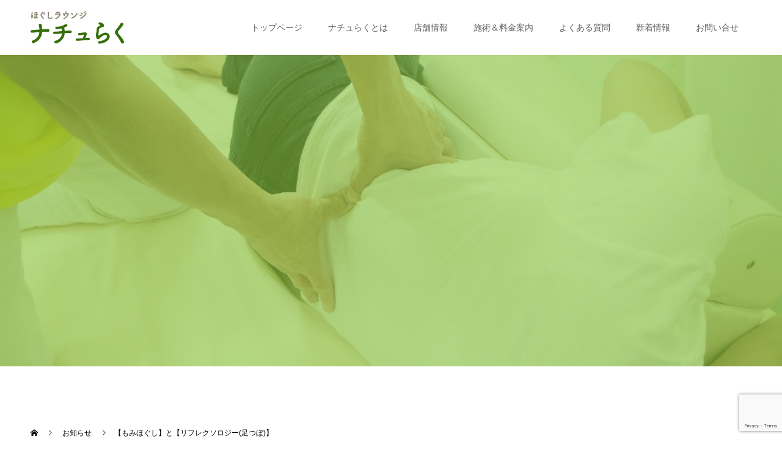

--- FILE ---
content_type: text/html; charset=UTF-8
request_url: https://www.naturaku-hogushi.com/news/%E3%80%90%E3%82%82%E3%81%BF%E3%81%BB%E3%81%90%E3%81%97%E3%80%91%E3%81%A8%E3%80%90%E3%83%AA%E3%83%95%E3%83%AC%E3%82%AF%E3%82%BD%E3%83%AD%E3%82%B8%E3%83%BC%E8%B6%B3%E3%81%A4%E3%81%BC%E3%80%91/
body_size: 15637
content:
<!doctype html>
<html dir="ltr" lang="ja"
	prefix="og: https://ogp.me/ns#"  prefix="og: http://ogp.me/ns#">
<head>
<meta charset="UTF-8">
<meta name="viewport" content="width=device-width, initial-scale=1">
<meta name="description" content="みなさん、いかがお過ごしですか？ほぐしラウンジ　ナチュらく　荻原です。今朝もかな～り寒かったです。今週からまた寒い日が週末に掛けて続くようです。">
<title>【もみほぐし】と【リフレクソロジー(足つぼ)】 - 【祝! 10周年!!】【エリアトップクラスの施術力！】【首コリ・肩こりの方にオススメ！】上田市の首こり・肩こりをしっかりほぐせるリラクゼーション【ほぐしラウンジナチュらく】</title>

		<!-- All in One SEO 4.2.4 - aioseo.com -->
		<meta name="description" content="みなさん、いかがお過ごしですか？ ほぐしラウンジ ナチュらく 荻原です。 今朝もかな～り寒かったです。今週から" />
		<meta name="robots" content="max-image-preview:large" />
		<link rel="canonical" href="https://www.naturaku-hogushi.com/news/%e3%80%90%e3%82%82%e3%81%bf%e3%81%bb%e3%81%90%e3%81%97%e3%80%91%e3%81%a8%e3%80%90%e3%83%aa%e3%83%95%e3%83%ac%e3%82%af%e3%82%bd%e3%83%ad%e3%82%b8%e3%83%bc%e8%b6%b3%e3%81%a4%e3%81%bc%e3%80%91/" />
		<meta name="generator" content="All in One SEO (AIOSEO) 4.2.4 " />
		<meta property="og:locale" content="ja_JP" />
		<meta property="og:site_name" content="【祝! 10周年!!】【エリアトップクラスの施術力！】【首コリ・肩こりの方にオススメ！】上田市の首こり・肩こりをしっかりほぐせるリラクゼーション【ほぐしラウンジナチュらく】 - 【祝! 10周年!!】【エリアトップクラスの施術力！】【首コリ・肩こりの方にオススメ！】長野県上田市のオールハンドによるもみほぐしのリラクゼーションサロン。施術歴１２年の経験により各技法の良いところを組み合わせた独自の手技で首コリ・肩こりなど全身くまなくしっかりともみほぐす数少ないリラクゼーション店。女性の方にも優しい施術でコリ・疲れの悩みを緩和します。全身のもみほぐしだけでなく、眼精疲労ケア・上部リンパケア・ストレッチケアのほか、リフレクソロジーやハンドリフレなど豊富なメニューで心身を癒します。" />
		<meta property="og:type" content="article" />
		<meta property="og:title" content="【もみほぐし】と【リフレクソロジー(足つぼ)】 - 【祝! 10周年!!】【エリアトップクラスの施術力！】【首コリ・肩こりの方にオススメ！】上田市の首こり・肩こりをしっかりほぐせるリラクゼーション【ほぐしラウンジナチュらく】" />
		<meta property="og:description" content="みなさん、いかがお過ごしですか？ ほぐしラウンジ ナチュらく 荻原です。 今朝もかな～り寒かったです。今週から" />
		<meta property="og:url" content="https://www.naturaku-hogushi.com/news/%e3%80%90%e3%82%82%e3%81%bf%e3%81%bb%e3%81%90%e3%81%97%e3%80%91%e3%81%a8%e3%80%90%e3%83%aa%e3%83%95%e3%83%ac%e3%82%af%e3%82%bd%e3%83%ad%e3%82%b8%e3%83%bc%e8%b6%b3%e3%81%a4%e3%81%bc%e3%80%91/" />
		<meta property="article:published_time" content="2016-12-12T05:52:13+00:00" />
		<meta property="article:modified_time" content="2022-11-08T05:40:36+00:00" />
		<meta name="twitter:card" content="summary_large_image" />
		<meta name="twitter:title" content="【もみほぐし】と【リフレクソロジー(足つぼ)】 - 【祝! 10周年!!】【エリアトップクラスの施術力！】【首コリ・肩こりの方にオススメ！】上田市の首こり・肩こりをしっかりほぐせるリラクゼーション【ほぐしラウンジナチュらく】" />
		<meta name="twitter:description" content="みなさん、いかがお過ごしですか？ ほぐしラウンジ ナチュらく 荻原です。 今朝もかな～り寒かったです。今週から" />
		<script type="application/ld+json" class="aioseo-schema">
			{"@context":"https:\/\/schema.org","@graph":[{"@type":"WebSite","@id":"https:\/\/www.naturaku-hogushi.com\/#website","url":"https:\/\/www.naturaku-hogushi.com\/","name":"\u3010\u795d! 10\u5468\u5e74!!\u3011\u3010\u30a8\u30ea\u30a2\u30c8\u30c3\u30d7\u30af\u30e9\u30b9\u306e\u65bd\u8853\u529b\uff01\u3011\u3010\u9996\u30b3\u30ea\u30fb\u80a9\u3053\u308a\u306e\u65b9\u306b\u30aa\u30b9\u30b9\u30e1\uff01\u3011\u4e0a\u7530\u5e02\u306e\u9996\u3053\u308a\u30fb\u80a9\u3053\u308a\u3092\u3057\u3063\u304b\u308a\u307b\u3050\u305b\u308b\u30ea\u30e9\u30af\u30bc\u30fc\u30b7\u30e7\u30f3\u3010\u307b\u3050\u3057\u30e9\u30a6\u30f3\u30b8\u30ca\u30c1\u30e5\u3089\u304f\u3011","description":"\u3010\u795d! 10\u5468\u5e74!!\u3011\u3010\u30a8\u30ea\u30a2\u30c8\u30c3\u30d7\u30af\u30e9\u30b9\u306e\u65bd\u8853\u529b\uff01\u3011\u3010\u9996\u30b3\u30ea\u30fb\u80a9\u3053\u308a\u306e\u65b9\u306b\u30aa\u30b9\u30b9\u30e1\uff01\u3011\u9577\u91ce\u770c\u4e0a\u7530\u5e02\u306e\u30aa\u30fc\u30eb\u30cf\u30f3\u30c9\u306b\u3088\u308b\u3082\u307f\u307b\u3050\u3057\u306e\u30ea\u30e9\u30af\u30bc\u30fc\u30b7\u30e7\u30f3\u30b5\u30ed\u30f3\u3002\u65bd\u8853\u6b74\uff11\uff12\u5e74\u306e\u7d4c\u9a13\u306b\u3088\u308a\u5404\u6280\u6cd5\u306e\u826f\u3044\u3068\u3053\u308d\u3092\u7d44\u307f\u5408\u308f\u305b\u305f\u72ec\u81ea\u306e\u624b\u6280\u3067\u9996\u30b3\u30ea\u30fb\u80a9\u3053\u308a\u306a\u3069\u5168\u8eab\u304f\u307e\u306a\u304f\u3057\u3063\u304b\u308a\u3068\u3082\u307f\u307b\u3050\u3059\u6570\u5c11\u306a\u3044\u30ea\u30e9\u30af\u30bc\u30fc\u30b7\u30e7\u30f3\u5e97\u3002\u5973\u6027\u306e\u65b9\u306b\u3082\u512a\u3057\u3044\u65bd\u8853\u3067\u30b3\u30ea\u30fb\u75b2\u308c\u306e\u60a9\u307f\u3092\u7de9\u548c\u3057\u307e\u3059\u3002\u5168\u8eab\u306e\u3082\u307f\u307b\u3050\u3057\u3060\u3051\u3067\u306a\u304f\u3001\u773c\u7cbe\u75b2\u52b4\u30b1\u30a2\u30fb\u4e0a\u90e8\u30ea\u30f3\u30d1\u30b1\u30a2\u30fb\u30b9\u30c8\u30ec\u30c3\u30c1\u30b1\u30a2\u306e\u307b\u304b\u3001\u30ea\u30d5\u30ec\u30af\u30bd\u30ed\u30b8\u30fc\u3084\u30cf\u30f3\u30c9\u30ea\u30d5\u30ec\u306a\u3069\u8c4a\u5bcc\u306a\u30e1\u30cb\u30e5\u30fc\u3067\u5fc3\u8eab\u3092\u7652\u3057\u307e\u3059\u3002","inLanguage":"ja","publisher":{"@id":"https:\/\/www.naturaku-hogushi.com\/#organization"}},{"@type":"Organization","@id":"https:\/\/www.naturaku-hogushi.com\/#organization","name":"\u30ca\u30c1\u30e5\u3089\u304f","url":"https:\/\/www.naturaku-hogushi.com\/"},{"@type":"BreadcrumbList","@id":"https:\/\/www.naturaku-hogushi.com\/news\/%e3%80%90%e3%82%82%e3%81%bf%e3%81%bb%e3%81%90%e3%81%97%e3%80%91%e3%81%a8%e3%80%90%e3%83%aa%e3%83%95%e3%83%ac%e3%82%af%e3%82%bd%e3%83%ad%e3%82%b8%e3%83%bc%e8%b6%b3%e3%81%a4%e3%81%bc%e3%80%91\/#breadcrumblist","itemListElement":[{"@type":"ListItem","@id":"https:\/\/www.naturaku-hogushi.com\/#listItem","position":1,"item":{"@type":"WebPage","@id":"https:\/\/www.naturaku-hogushi.com\/","name":"\u30db\u30fc\u30e0","description":"\u3010\u795d! 10\u5468\u5e74!!\u3011\u3010\u30a8\u30ea\u30a2\u30c8\u30c3\u30d7\u30af\u30e9\u30b9\u306e\u65bd\u8853\u529b\uff01\u3011\u3010\u9996\u30b3\u30ea\u30fb\u80a9\u3053\u308a\u306e\u65b9\u306b\u30aa\u30b9\u30b9\u30e1\uff01\u3011\u9577\u91ce\u770c\u4e0a\u7530\u5e02\u306e\u30aa\u30fc\u30eb\u30cf\u30f3\u30c9\u306b\u3088\u308b\u3082\u307f\u307b\u3050\u3057\u306e\u30ea\u30e9\u30af\u30bc\u30fc\u30b7\u30e7\u30f3\u30b5\u30ed\u30f3\u3002\u65bd\u8853\u6b74\uff11\uff12\u5e74\u306e\u7d4c\u9a13\u306b\u3088\u308a\u5404\u6280\u6cd5\u306e\u826f\u3044\u3068\u3053\u308d\u3092\u7d44\u307f\u5408\u308f\u305b\u305f\u72ec\u81ea\u306e\u624b\u6280\u3067\u9996\u30b3\u30ea\u30fb\u80a9\u3053\u308a\u306a\u3069\u5168\u8eab\u304f\u307e\u306a\u304f\u3057\u3063\u304b\u308a\u3068\u3082\u307f\u307b\u3050\u3059\u6570\u5c11\u306a\u3044\u30ea\u30e9\u30af\u30bc\u30fc\u30b7\u30e7\u30f3\u5e97\u3002\u5973\u6027\u306e\u65b9\u306b\u3082\u512a\u3057\u3044\u65bd\u8853\u3067\u30b3\u30ea\u30fb\u75b2\u308c\u306e\u60a9\u307f\u3092\u7de9\u548c\u3057\u307e\u3059\u3002\u5168\u8eab\u306e\u3082\u307f\u307b\u3050\u3057\u3060\u3051\u3067\u306a\u304f\u3001\u773c\u7cbe\u75b2\u52b4\u30b1\u30a2\u30fb\u4e0a\u90e8\u30ea\u30f3\u30d1\u30b1\u30a2\u30fb\u30b9\u30c8\u30ec\u30c3\u30c1\u30b1\u30a2\u306e\u307b\u304b\u3001\u30ea\u30d5\u30ec\u30af\u30bd\u30ed\u30b8\u30fc\u3084\u30cf\u30f3\u30c9\u30ea\u30d5\u30ec\u306a\u3069\u8c4a\u5bcc\u306a\u30e1\u30cb\u30e5\u30fc\u3067\u5fc3\u8eab\u3092\u7652\u3057\u307e\u3059\u3002","url":"https:\/\/www.naturaku-hogushi.com\/"},"nextItem":"https:\/\/www.naturaku-hogushi.com\/news\/%e3%80%90%e3%82%82%e3%81%bf%e3%81%bb%e3%81%90%e3%81%97%e3%80%91%e3%81%a8%e3%80%90%e3%83%aa%e3%83%95%e3%83%ac%e3%82%af%e3%82%bd%e3%83%ad%e3%82%b8%e3%83%bc%e8%b6%b3%e3%81%a4%e3%81%bc%e3%80%91\/#listItem"},{"@type":"ListItem","@id":"https:\/\/www.naturaku-hogushi.com\/news\/%e3%80%90%e3%82%82%e3%81%bf%e3%81%bb%e3%81%90%e3%81%97%e3%80%91%e3%81%a8%e3%80%90%e3%83%aa%e3%83%95%e3%83%ac%e3%82%af%e3%82%bd%e3%83%ad%e3%82%b8%e3%83%bc%e8%b6%b3%e3%81%a4%e3%81%bc%e3%80%91\/#listItem","position":2,"item":{"@type":"WebPage","@id":"https:\/\/www.naturaku-hogushi.com\/news\/%e3%80%90%e3%82%82%e3%81%bf%e3%81%bb%e3%81%90%e3%81%97%e3%80%91%e3%81%a8%e3%80%90%e3%83%aa%e3%83%95%e3%83%ac%e3%82%af%e3%82%bd%e3%83%ad%e3%82%b8%e3%83%bc%e8%b6%b3%e3%81%a4%e3%81%bc%e3%80%91\/","name":"\u3010\u3082\u307f\u307b\u3050\u3057\u3011\u3068\u3010\u30ea\u30d5\u30ec\u30af\u30bd\u30ed\u30b8\u30fc(\u8db3\u3064\u307c)\u3011","description":"\u307f\u306a\u3055\u3093\u3001\u3044\u304b\u304c\u304a\u904e\u3054\u3057\u3067\u3059\u304b\uff1f \u307b\u3050\u3057\u30e9\u30a6\u30f3\u30b8 \u30ca\u30c1\u30e5\u3089\u304f \u837b\u539f\u3067\u3059\u3002 \u4eca\u671d\u3082\u304b\u306a\uff5e\u308a\u5bd2\u304b\u3063\u305f\u3067\u3059\u3002\u4eca\u9031\u304b\u3089","url":"https:\/\/www.naturaku-hogushi.com\/news\/%e3%80%90%e3%82%82%e3%81%bf%e3%81%bb%e3%81%90%e3%81%97%e3%80%91%e3%81%a8%e3%80%90%e3%83%aa%e3%83%95%e3%83%ac%e3%82%af%e3%82%bd%e3%83%ad%e3%82%b8%e3%83%bc%e8%b6%b3%e3%81%a4%e3%81%bc%e3%80%91\/"},"previousItem":"https:\/\/www.naturaku-hogushi.com\/#listItem"}]},{"@type":"Person","@id":"https:\/\/www.naturaku-hogushi.com\/author\/ir1010031700001\/#author","url":"https:\/\/www.naturaku-hogushi.com\/author\/ir1010031700001\/","name":"ir1010031700001","image":{"@type":"ImageObject","@id":"https:\/\/www.naturaku-hogushi.com\/news\/%e3%80%90%e3%82%82%e3%81%bf%e3%81%bb%e3%81%90%e3%81%97%e3%80%91%e3%81%a8%e3%80%90%e3%83%aa%e3%83%95%e3%83%ac%e3%82%af%e3%82%bd%e3%83%ad%e3%82%b8%e3%83%bc%e8%b6%b3%e3%81%a4%e3%81%bc%e3%80%91\/#authorImage","url":"https:\/\/secure.gravatar.com\/avatar\/c1b5772b0c6f4580aace65c9923f81f2?s=96&d=mm&r=g","width":96,"height":96,"caption":"ir1010031700001"}},{"@type":"WebPage","@id":"https:\/\/www.naturaku-hogushi.com\/news\/%e3%80%90%e3%82%82%e3%81%bf%e3%81%bb%e3%81%90%e3%81%97%e3%80%91%e3%81%a8%e3%80%90%e3%83%aa%e3%83%95%e3%83%ac%e3%82%af%e3%82%bd%e3%83%ad%e3%82%b8%e3%83%bc%e8%b6%b3%e3%81%a4%e3%81%bc%e3%80%91\/#webpage","url":"https:\/\/www.naturaku-hogushi.com\/news\/%e3%80%90%e3%82%82%e3%81%bf%e3%81%bb%e3%81%90%e3%81%97%e3%80%91%e3%81%a8%e3%80%90%e3%83%aa%e3%83%95%e3%83%ac%e3%82%af%e3%82%bd%e3%83%ad%e3%82%b8%e3%83%bc%e8%b6%b3%e3%81%a4%e3%81%bc%e3%80%91\/","name":"\u3010\u3082\u307f\u307b\u3050\u3057\u3011\u3068\u3010\u30ea\u30d5\u30ec\u30af\u30bd\u30ed\u30b8\u30fc(\u8db3\u3064\u307c)\u3011 - \u3010\u795d! 10\u5468\u5e74!!\u3011\u3010\u30a8\u30ea\u30a2\u30c8\u30c3\u30d7\u30af\u30e9\u30b9\u306e\u65bd\u8853\u529b\uff01\u3011\u3010\u9996\u30b3\u30ea\u30fb\u80a9\u3053\u308a\u306e\u65b9\u306b\u30aa\u30b9\u30b9\u30e1\uff01\u3011\u4e0a\u7530\u5e02\u306e\u9996\u3053\u308a\u30fb\u80a9\u3053\u308a\u3092\u3057\u3063\u304b\u308a\u307b\u3050\u305b\u308b\u30ea\u30e9\u30af\u30bc\u30fc\u30b7\u30e7\u30f3\u3010\u307b\u3050\u3057\u30e9\u30a6\u30f3\u30b8\u30ca\u30c1\u30e5\u3089\u304f\u3011","description":"\u307f\u306a\u3055\u3093\u3001\u3044\u304b\u304c\u304a\u904e\u3054\u3057\u3067\u3059\u304b\uff1f \u307b\u3050\u3057\u30e9\u30a6\u30f3\u30b8 \u30ca\u30c1\u30e5\u3089\u304f \u837b\u539f\u3067\u3059\u3002 \u4eca\u671d\u3082\u304b\u306a\uff5e\u308a\u5bd2\u304b\u3063\u305f\u3067\u3059\u3002\u4eca\u9031\u304b\u3089","inLanguage":"ja","isPartOf":{"@id":"https:\/\/www.naturaku-hogushi.com\/#website"},"breadcrumb":{"@id":"https:\/\/www.naturaku-hogushi.com\/news\/%e3%80%90%e3%82%82%e3%81%bf%e3%81%bb%e3%81%90%e3%81%97%e3%80%91%e3%81%a8%e3%80%90%e3%83%aa%e3%83%95%e3%83%ac%e3%82%af%e3%82%bd%e3%83%ad%e3%82%b8%e3%83%bc%e8%b6%b3%e3%81%a4%e3%81%bc%e3%80%91\/#breadcrumblist"},"author":"https:\/\/www.naturaku-hogushi.com\/author\/ir1010031700001\/#author","creator":"https:\/\/www.naturaku-hogushi.com\/author\/ir1010031700001\/#author","datePublished":"2016-12-12T05:52:13+09:00","dateModified":"2022-11-08T05:40:36+09:00"}]}
		</script>
		<!-- All in One SEO -->

  <meta property="og:type" content="article">
  <meta property="og:url" content="https://www.naturaku-hogushi.com/news/%E3%80%90%E3%82%82%E3%81%BF%E3%81%BB%E3%81%90%E3%81%97%E3%80%91%E3%81%A8%E3%80%90%E3%83%AA%E3%83%95%E3%83%AC%E3%82%AF%E3%82%BD%E3%83%AD%E3%82%B8%E3%83%BC%E8%B6%B3%E3%81%A4%E3%81%BC%E3%80%91/">
  <meta property="og:title" content="【もみほぐし】と【リフレクソロジー(足つぼ)】 - 【祝! 10周年!!】【エリアトップクラスの施術力！】【首コリ・肩こりの方にオススメ！】上田市の首こり・肩こりをしっかりほぐせるリラクゼーション【ほぐしラウンジナチュらく】">
  <meta property="og:description" content="みなさん、いかがお過ごしですか？ほぐしラウンジ　ナチュらく　荻原です。今朝もかな～り寒かったです。今週からまた寒い日が週末に掛けて続くようです。">
  <meta property="og:site_name" content="【祝! 10周年!!】【エリアトップクラスの施術力！】【首コリ・肩こりの方にオススメ！】上田市の首こり・肩こりをしっかりほぐせるリラクゼーション【ほぐしラウンジナチュらく】">
  <meta property="og:image" content="https://www.naturaku-hogushi.com/wp-content/uploads/2022/10/ogp.jpg">
  <meta property="og:image:secure_url" content="https://www.naturaku-hogushi.com/wp-content/uploads/2022/10/ogp.jpg">
  <meta property="og:image:width" content="1200">
  <meta property="og:image:height" content="630">
  <link rel='dns-prefetch' href='//www.googletagmanager.com' />
<link rel='dns-prefetch' href='//www.google.com' />
<link rel="alternate" type="application/rss+xml" title="【祝! 10周年!!】【エリアトップクラスの施術力！】【首コリ・肩こりの方にオススメ！】上田市の首こり・肩こりをしっかりほぐせるリラクゼーション【ほぐしラウンジナチュらく】 &raquo; フィード" href="https://www.naturaku-hogushi.com/feed/" />
<link rel="alternate" type="application/rss+xml" title="【祝! 10周年!!】【エリアトップクラスの施術力！】【首コリ・肩こりの方にオススメ！】上田市の首こり・肩こりをしっかりほぐせるリラクゼーション【ほぐしラウンジナチュらく】 &raquo; コメントフィード" href="https://www.naturaku-hogushi.com/comments/feed/" />
<script type="text/javascript">
window._wpemojiSettings = {"baseUrl":"https:\/\/s.w.org\/images\/core\/emoji\/14.0.0\/72x72\/","ext":".png","svgUrl":"https:\/\/s.w.org\/images\/core\/emoji\/14.0.0\/svg\/","svgExt":".svg","source":{"concatemoji":"https:\/\/www.naturaku-hogushi.com\/wp-includes\/js\/wp-emoji-release.min.js?ver=6.1.1"}};
/*! This file is auto-generated */
!function(e,a,t){var n,r,o,i=a.createElement("canvas"),p=i.getContext&&i.getContext("2d");function s(e,t){var a=String.fromCharCode,e=(p.clearRect(0,0,i.width,i.height),p.fillText(a.apply(this,e),0,0),i.toDataURL());return p.clearRect(0,0,i.width,i.height),p.fillText(a.apply(this,t),0,0),e===i.toDataURL()}function c(e){var t=a.createElement("script");t.src=e,t.defer=t.type="text/javascript",a.getElementsByTagName("head")[0].appendChild(t)}for(o=Array("flag","emoji"),t.supports={everything:!0,everythingExceptFlag:!0},r=0;r<o.length;r++)t.supports[o[r]]=function(e){if(p&&p.fillText)switch(p.textBaseline="top",p.font="600 32px Arial",e){case"flag":return s([127987,65039,8205,9895,65039],[127987,65039,8203,9895,65039])?!1:!s([55356,56826,55356,56819],[55356,56826,8203,55356,56819])&&!s([55356,57332,56128,56423,56128,56418,56128,56421,56128,56430,56128,56423,56128,56447],[55356,57332,8203,56128,56423,8203,56128,56418,8203,56128,56421,8203,56128,56430,8203,56128,56423,8203,56128,56447]);case"emoji":return!s([129777,127995,8205,129778,127999],[129777,127995,8203,129778,127999])}return!1}(o[r]),t.supports.everything=t.supports.everything&&t.supports[o[r]],"flag"!==o[r]&&(t.supports.everythingExceptFlag=t.supports.everythingExceptFlag&&t.supports[o[r]]);t.supports.everythingExceptFlag=t.supports.everythingExceptFlag&&!t.supports.flag,t.DOMReady=!1,t.readyCallback=function(){t.DOMReady=!0},t.supports.everything||(n=function(){t.readyCallback()},a.addEventListener?(a.addEventListener("DOMContentLoaded",n,!1),e.addEventListener("load",n,!1)):(e.attachEvent("onload",n),a.attachEvent("onreadystatechange",function(){"complete"===a.readyState&&t.readyCallback()})),(e=t.source||{}).concatemoji?c(e.concatemoji):e.wpemoji&&e.twemoji&&(c(e.twemoji),c(e.wpemoji)))}(window,document,window._wpemojiSettings);
</script>
<style type="text/css">
img.wp-smiley,
img.emoji {
	display: inline !important;
	border: none !important;
	box-shadow: none !important;
	height: 1em !important;
	width: 1em !important;
	margin: 0 0.07em !important;
	vertical-align: -0.1em !important;
	background: none !important;
	padding: 0 !important;
}
</style>
	<link rel='stylesheet' id='wp-block-library-css' href='https://www.naturaku-hogushi.com/wp-includes/css/dist/block-library/style.min.css?ver=6.1.1' type='text/css' media='all' />
<link rel='stylesheet' id='classic-theme-styles-css' href='https://www.naturaku-hogushi.com/wp-includes/css/classic-themes.min.css?ver=1' type='text/css' media='all' />
<style id='global-styles-inline-css' type='text/css'>
body{--wp--preset--color--black: #000000;--wp--preset--color--cyan-bluish-gray: #abb8c3;--wp--preset--color--white: #ffffff;--wp--preset--color--pale-pink: #f78da7;--wp--preset--color--vivid-red: #cf2e2e;--wp--preset--color--luminous-vivid-orange: #ff6900;--wp--preset--color--luminous-vivid-amber: #fcb900;--wp--preset--color--light-green-cyan: #7bdcb5;--wp--preset--color--vivid-green-cyan: #00d084;--wp--preset--color--pale-cyan-blue: #8ed1fc;--wp--preset--color--vivid-cyan-blue: #0693e3;--wp--preset--color--vivid-purple: #9b51e0;--wp--preset--gradient--vivid-cyan-blue-to-vivid-purple: linear-gradient(135deg,rgba(6,147,227,1) 0%,rgb(155,81,224) 100%);--wp--preset--gradient--light-green-cyan-to-vivid-green-cyan: linear-gradient(135deg,rgb(122,220,180) 0%,rgb(0,208,130) 100%);--wp--preset--gradient--luminous-vivid-amber-to-luminous-vivid-orange: linear-gradient(135deg,rgba(252,185,0,1) 0%,rgba(255,105,0,1) 100%);--wp--preset--gradient--luminous-vivid-orange-to-vivid-red: linear-gradient(135deg,rgba(255,105,0,1) 0%,rgb(207,46,46) 100%);--wp--preset--gradient--very-light-gray-to-cyan-bluish-gray: linear-gradient(135deg,rgb(238,238,238) 0%,rgb(169,184,195) 100%);--wp--preset--gradient--cool-to-warm-spectrum: linear-gradient(135deg,rgb(74,234,220) 0%,rgb(151,120,209) 20%,rgb(207,42,186) 40%,rgb(238,44,130) 60%,rgb(251,105,98) 80%,rgb(254,248,76) 100%);--wp--preset--gradient--blush-light-purple: linear-gradient(135deg,rgb(255,206,236) 0%,rgb(152,150,240) 100%);--wp--preset--gradient--blush-bordeaux: linear-gradient(135deg,rgb(254,205,165) 0%,rgb(254,45,45) 50%,rgb(107,0,62) 100%);--wp--preset--gradient--luminous-dusk: linear-gradient(135deg,rgb(255,203,112) 0%,rgb(199,81,192) 50%,rgb(65,88,208) 100%);--wp--preset--gradient--pale-ocean: linear-gradient(135deg,rgb(255,245,203) 0%,rgb(182,227,212) 50%,rgb(51,167,181) 100%);--wp--preset--gradient--electric-grass: linear-gradient(135deg,rgb(202,248,128) 0%,rgb(113,206,126) 100%);--wp--preset--gradient--midnight: linear-gradient(135deg,rgb(2,3,129) 0%,rgb(40,116,252) 100%);--wp--preset--duotone--dark-grayscale: url('#wp-duotone-dark-grayscale');--wp--preset--duotone--grayscale: url('#wp-duotone-grayscale');--wp--preset--duotone--purple-yellow: url('#wp-duotone-purple-yellow');--wp--preset--duotone--blue-red: url('#wp-duotone-blue-red');--wp--preset--duotone--midnight: url('#wp-duotone-midnight');--wp--preset--duotone--magenta-yellow: url('#wp-duotone-magenta-yellow');--wp--preset--duotone--purple-green: url('#wp-duotone-purple-green');--wp--preset--duotone--blue-orange: url('#wp-duotone-blue-orange');--wp--preset--font-size--small: 13px;--wp--preset--font-size--medium: 20px;--wp--preset--font-size--large: 36px;--wp--preset--font-size--x-large: 42px;--wp--preset--spacing--20: 0.44rem;--wp--preset--spacing--30: 0.67rem;--wp--preset--spacing--40: 1rem;--wp--preset--spacing--50: 1.5rem;--wp--preset--spacing--60: 2.25rem;--wp--preset--spacing--70: 3.38rem;--wp--preset--spacing--80: 5.06rem;}:where(.is-layout-flex){gap: 0.5em;}body .is-layout-flow > .alignleft{float: left;margin-inline-start: 0;margin-inline-end: 2em;}body .is-layout-flow > .alignright{float: right;margin-inline-start: 2em;margin-inline-end: 0;}body .is-layout-flow > .aligncenter{margin-left: auto !important;margin-right: auto !important;}body .is-layout-constrained > .alignleft{float: left;margin-inline-start: 0;margin-inline-end: 2em;}body .is-layout-constrained > .alignright{float: right;margin-inline-start: 2em;margin-inline-end: 0;}body .is-layout-constrained > .aligncenter{margin-left: auto !important;margin-right: auto !important;}body .is-layout-constrained > :where(:not(.alignleft):not(.alignright):not(.alignfull)){max-width: var(--wp--style--global--content-size);margin-left: auto !important;margin-right: auto !important;}body .is-layout-constrained > .alignwide{max-width: var(--wp--style--global--wide-size);}body .is-layout-flex{display: flex;}body .is-layout-flex{flex-wrap: wrap;align-items: center;}body .is-layout-flex > *{margin: 0;}:where(.wp-block-columns.is-layout-flex){gap: 2em;}.has-black-color{color: var(--wp--preset--color--black) !important;}.has-cyan-bluish-gray-color{color: var(--wp--preset--color--cyan-bluish-gray) !important;}.has-white-color{color: var(--wp--preset--color--white) !important;}.has-pale-pink-color{color: var(--wp--preset--color--pale-pink) !important;}.has-vivid-red-color{color: var(--wp--preset--color--vivid-red) !important;}.has-luminous-vivid-orange-color{color: var(--wp--preset--color--luminous-vivid-orange) !important;}.has-luminous-vivid-amber-color{color: var(--wp--preset--color--luminous-vivid-amber) !important;}.has-light-green-cyan-color{color: var(--wp--preset--color--light-green-cyan) !important;}.has-vivid-green-cyan-color{color: var(--wp--preset--color--vivid-green-cyan) !important;}.has-pale-cyan-blue-color{color: var(--wp--preset--color--pale-cyan-blue) !important;}.has-vivid-cyan-blue-color{color: var(--wp--preset--color--vivid-cyan-blue) !important;}.has-vivid-purple-color{color: var(--wp--preset--color--vivid-purple) !important;}.has-black-background-color{background-color: var(--wp--preset--color--black) !important;}.has-cyan-bluish-gray-background-color{background-color: var(--wp--preset--color--cyan-bluish-gray) !important;}.has-white-background-color{background-color: var(--wp--preset--color--white) !important;}.has-pale-pink-background-color{background-color: var(--wp--preset--color--pale-pink) !important;}.has-vivid-red-background-color{background-color: var(--wp--preset--color--vivid-red) !important;}.has-luminous-vivid-orange-background-color{background-color: var(--wp--preset--color--luminous-vivid-orange) !important;}.has-luminous-vivid-amber-background-color{background-color: var(--wp--preset--color--luminous-vivid-amber) !important;}.has-light-green-cyan-background-color{background-color: var(--wp--preset--color--light-green-cyan) !important;}.has-vivid-green-cyan-background-color{background-color: var(--wp--preset--color--vivid-green-cyan) !important;}.has-pale-cyan-blue-background-color{background-color: var(--wp--preset--color--pale-cyan-blue) !important;}.has-vivid-cyan-blue-background-color{background-color: var(--wp--preset--color--vivid-cyan-blue) !important;}.has-vivid-purple-background-color{background-color: var(--wp--preset--color--vivid-purple) !important;}.has-black-border-color{border-color: var(--wp--preset--color--black) !important;}.has-cyan-bluish-gray-border-color{border-color: var(--wp--preset--color--cyan-bluish-gray) !important;}.has-white-border-color{border-color: var(--wp--preset--color--white) !important;}.has-pale-pink-border-color{border-color: var(--wp--preset--color--pale-pink) !important;}.has-vivid-red-border-color{border-color: var(--wp--preset--color--vivid-red) !important;}.has-luminous-vivid-orange-border-color{border-color: var(--wp--preset--color--luminous-vivid-orange) !important;}.has-luminous-vivid-amber-border-color{border-color: var(--wp--preset--color--luminous-vivid-amber) !important;}.has-light-green-cyan-border-color{border-color: var(--wp--preset--color--light-green-cyan) !important;}.has-vivid-green-cyan-border-color{border-color: var(--wp--preset--color--vivid-green-cyan) !important;}.has-pale-cyan-blue-border-color{border-color: var(--wp--preset--color--pale-cyan-blue) !important;}.has-vivid-cyan-blue-border-color{border-color: var(--wp--preset--color--vivid-cyan-blue) !important;}.has-vivid-purple-border-color{border-color: var(--wp--preset--color--vivid-purple) !important;}.has-vivid-cyan-blue-to-vivid-purple-gradient-background{background: var(--wp--preset--gradient--vivid-cyan-blue-to-vivid-purple) !important;}.has-light-green-cyan-to-vivid-green-cyan-gradient-background{background: var(--wp--preset--gradient--light-green-cyan-to-vivid-green-cyan) !important;}.has-luminous-vivid-amber-to-luminous-vivid-orange-gradient-background{background: var(--wp--preset--gradient--luminous-vivid-amber-to-luminous-vivid-orange) !important;}.has-luminous-vivid-orange-to-vivid-red-gradient-background{background: var(--wp--preset--gradient--luminous-vivid-orange-to-vivid-red) !important;}.has-very-light-gray-to-cyan-bluish-gray-gradient-background{background: var(--wp--preset--gradient--very-light-gray-to-cyan-bluish-gray) !important;}.has-cool-to-warm-spectrum-gradient-background{background: var(--wp--preset--gradient--cool-to-warm-spectrum) !important;}.has-blush-light-purple-gradient-background{background: var(--wp--preset--gradient--blush-light-purple) !important;}.has-blush-bordeaux-gradient-background{background: var(--wp--preset--gradient--blush-bordeaux) !important;}.has-luminous-dusk-gradient-background{background: var(--wp--preset--gradient--luminous-dusk) !important;}.has-pale-ocean-gradient-background{background: var(--wp--preset--gradient--pale-ocean) !important;}.has-electric-grass-gradient-background{background: var(--wp--preset--gradient--electric-grass) !important;}.has-midnight-gradient-background{background: var(--wp--preset--gradient--midnight) !important;}.has-small-font-size{font-size: var(--wp--preset--font-size--small) !important;}.has-medium-font-size{font-size: var(--wp--preset--font-size--medium) !important;}.has-large-font-size{font-size: var(--wp--preset--font-size--large) !important;}.has-x-large-font-size{font-size: var(--wp--preset--font-size--x-large) !important;}
.wp-block-navigation a:where(:not(.wp-element-button)){color: inherit;}
:where(.wp-block-columns.is-layout-flex){gap: 2em;}
.wp-block-pullquote{font-size: 1.5em;line-height: 1.6;}
</style>
<link rel='stylesheet' id='contact-form-7-css' href='https://www.naturaku-hogushi.com/wp-content/plugins/contact-form-7/includes/css/styles.css?ver=5.6.2' type='text/css' media='all' />
<link rel='stylesheet' id='switch-style-css' href='https://www.naturaku-hogushi.com/wp-content/themes/switch_tcd063/style.css?ver=1.8' type='text/css' media='all' />

<!-- Google Analytics snippet added by Site Kit -->
<script type='text/javascript' src='https://www.googletagmanager.com/gtag/js?id=UA-250212631-1' id='google_gtagjs-js' async></script>
<script type='text/javascript' id='google_gtagjs-js-after'>
window.dataLayer = window.dataLayer || [];function gtag(){dataLayer.push(arguments);}
gtag('set', 'linker', {"domains":["www.naturaku-hogushi.com"]} );
gtag("js", new Date());
gtag("set", "developer_id.dZTNiMT", true);
gtag("config", "UA-250212631-1", {"anonymize_ip":true});
gtag("config", "G-FDJM0R8CJQ");
</script>

<!-- End Google Analytics snippet added by Site Kit -->
<script type='text/javascript' src='https://www.naturaku-hogushi.com/wp-includes/js/jquery/jquery.min.js?ver=3.6.1' id='jquery-core-js'></script>
<script type='text/javascript' src='https://www.naturaku-hogushi.com/wp-includes/js/jquery/jquery-migrate.min.js?ver=3.3.2' id='jquery-migrate-js'></script>
<link rel="https://api.w.org/" href="https://www.naturaku-hogushi.com/wp-json/" /><link rel='shortlink' href='https://www.naturaku-hogushi.com/?p=484' />
<link rel="alternate" type="application/json+oembed" href="https://www.naturaku-hogushi.com/wp-json/oembed/1.0/embed?url=https%3A%2F%2Fwww.naturaku-hogushi.com%2Fnews%2F%25e3%2580%2590%25e3%2582%2582%25e3%2581%25bf%25e3%2581%25bb%25e3%2581%2590%25e3%2581%2597%25e3%2580%2591%25e3%2581%25a8%25e3%2580%2590%25e3%2583%25aa%25e3%2583%2595%25e3%2583%25ac%25e3%2582%25af%25e3%2582%25bd%25e3%2583%25ad%25e3%2582%25b8%25e3%2583%25bc%25e8%25b6%25b3%25e3%2581%25a4%25e3%2581%25bc%25e3%2580%2591%2F" />
<link rel="alternate" type="text/xml+oembed" href="https://www.naturaku-hogushi.com/wp-json/oembed/1.0/embed?url=https%3A%2F%2Fwww.naturaku-hogushi.com%2Fnews%2F%25e3%2580%2590%25e3%2582%2582%25e3%2581%25bf%25e3%2581%25bb%25e3%2581%2590%25e3%2581%2597%25e3%2580%2591%25e3%2581%25a8%25e3%2580%2590%25e3%2583%25aa%25e3%2583%2595%25e3%2583%25ac%25e3%2582%25af%25e3%2582%25bd%25e3%2583%25ad%25e3%2582%25b8%25e3%2583%25bc%25e8%25b6%25b3%25e3%2581%25a4%25e3%2581%25bc%25e3%2580%2591%2F&#038;format=xml" />
<!-- Favicon Rotator -->
<!-- End Favicon Rotator -->
<meta name="generator" content="Site Kit by Google 1.88.0" /><!-- Markup (JSON-LD) structured in schema.org ver.4.8.1 START -->
<script type="application/ld+json">
{
    "@context": "https://schema.org",
    "@type": "LocalBusiness",
    "name": "ほぐしラウンジ ナチュらく",
    "image": "/wp-content/uploads/2022/10/login-logo.png",
    "url": "http://www.naturaku-hogushi.com/",
    "telephone": "+81-0268-71-6102",
    "address": {
        "@type": "PostalAddress",
        "streetAddress": "2-6-6",
        "addressLocality": "上田市常田",
        "postalCode": "〒386-0018",
        "addressCountry": "JP",
        "addressRegion": "長野県"
    },
    "location": {
        "@type": "Place",
        "geo": {
            "@type": "GeoCircle",
            "geoRadius": "0"
        }
    },
    "openingHours": [
        "Mo-We 10:00-21:00",
        "Fr-Su 10:00-21:00"
    ]
}
</script>
<!-- Markup (JSON-LD) structured in schema.org END -->
<link rel="shortcut icon" href="https://www.naturaku-hogushi.com/wp-content/uploads/2022/10/fav.png">
<style>
.c-comment__form-submit:hover,.p-cb__item-btn a,.c-pw__btn,.p-readmore__btn,.p-pager span,.p-page-links a,.p-pagetop,.p-widget__title,.p-entry__meta,.p-headline,.p-article06__cat,.p-nav02__item-upper,.p-page-header__title,.p-plan__title,.p-btn{background: #8ac93e}.c-pw__btn:hover,.p-cb__item-btn a:hover,.p-pagetop:focus,.p-pagetop:hover,.p-readmore__btn:hover,.p-page-links > span,.p-page-links a:hover,.p-pager a:hover,.p-entry__meta a:hover,.p-article06__cat:hover,.p-interview__cat:hover,.p-nav02__item-upper:hover,.p-btn:hover{background: #7abc3c}.p-archive-header__title,.p-article01__title a:hover,.p-article01__cat a:hover,.p-article04__title a:hover,.p-faq__cat,.p-faq__list dt:hover,.p-triangle,.p-article06__title a:hover,.p-interview__faq dt,.p-nav02__item-lower:hover .p-nav02__item-title,.p-article07 a:hover,.p-article07__title,.p-block01__title,.p-block01__lower-title,.p-block02__item-title,.p-block03__item-title,.p-block04__title,.p-index-content02__title,.p-article09 a:hover .p-article09__title,.p-index-content06__title,.p-plan-table01__price,.p-plan__catch,.p-plan__notice-title,.p-spec__title,.p-widget a:hover{color: #7abc3c}.p-entry__body a,.custom-html-widget a{color: #099b35}body{font-family: "Segoe UI", Verdana, "游ゴシック", YuGothic, "Hiragino Kaku Gothic ProN", Meiryo, sans-serif}.c-logo,.p-page-header__title,.p-page-header__desc,.p-archive-header__title,.p-faq__cat,.p-interview__title,.p-footer-link__title,.p-block01__title,.p-block04__title,.p-index-content02__title,.p-headline02__title,.p-index-content01__title,.p-index-content06__title,.p-index-content07__title,.p-index-content09__title,.p-plan__title,.p-plan__catch,.p-header-content__title,.p-spec__title{font-family: "Times New Roman", "游明朝", "Yu Mincho", "游明朝体", "YuMincho", "ヒラギノ明朝 Pro W3", "Hiragino Mincho Pro", "HiraMinProN-W3", "HGS明朝E", "ＭＳ Ｐ明朝", "MS PMincho", serif; font-weight: 500}.p-page-header__title{transition-delay: 3s}.p-hover-effect--type1:hover img{-webkit-transform: scale(1.2);transform: scale(1.2)}.l-header{background: rgba(255, 255, 255, 1.000000)}.l-header--fixed.is-active{background: rgba(255, 255, 255, 1.000000)}.p-menu-btn{color: #5e5e5e}.p-global-nav > ul > li > a{color: #5e5e5e}.p-global-nav > ul > li > a:hover{color: #999999}.p-global-nav .sub-menu a{background: #8ac93e;color: #ffffff}.p-global-nav .sub-menu a:hover{background: #5ca031;color: #ffffff}.p-global-nav .menu-item-has-children > a > .p-global-nav__toggle::before{border-color: #5e5e5e}.p-footer-link{background-image: url(https://www.naturaku-hogushi.com/wp-content/uploads/2022/09/footer-bannerbg-2-scaled.jpg)}.p-footer-link::before{background: rgba(0,0,0, 0.500000)}.p-info{background: #f7f9ea;color: #515644}.p-info__logo{font-size: 25px}.p-footer-nav{background: #f7f7f7;color: #799373}.p-footer-nav a{color: #799373}.p-footer-nav a:hover{color: #22c409}.p-copyright{background: #8ac93e}.p-page-header::before{background: rgba(138, 201, 62, 0.6)}.p-page-header__desc{color: #ffffff;font-size: 40px}.p-entry__title{font-size: 32px}.p-entry__body{font-size: 16px}@media screen and (max-width: 1199px) {.l-header{background: #ffffff}.l-header--fixed.is-active{background: #ffffff}.p-global-nav{background: rgba(138,201,62, 1)}.p-global-nav > ul > li > a,.p-global-nav > ul > li > a:hover,.p-global-nav a,.p-global-nav a:hover,.p-global-nav .sub-menu a,.p-global-nav .sub-menu a:hover{color: #ffffff!important}.p-global-nav .menu-item-has-children > a > .sub-menu-toggle::before{border-color: #ffffff}}@media screen and (max-width: 767px) {.p-page-header__desc{font-size: 18px}.p-entry__title{font-size: 20px}.p-entry__body{font-size: 14px}}.c-load--type1 { border: 3px solid rgba(138, 201, 62, 0.2); border-top-color: #8ac93e; }
/* MV下背景画像 */
.p-index-content01 {
    position: relative;
    margin-bottom: 30px;
    padding: 51px 0 79px;
    text-align: center;
    background-image: url( /wp-content/uploads/2022/09/mvu01-1.jpg)!important;
    background-position: center;
}
.p-article06 {
    background: #f7f9ea;
}
/* お知らせ非表示 */
.p-index-content04__col--event {
display: none;
}
.p-index-content04__col--news {
width: 100%;
}
/* △非表示 */
.p-triangle { display: none; }
/* 3カラム背景カラー */
.p-article06 {
    background: #f7f9ea;
}
/* フッターバナーテキストカラー */
span.p-article07__title {
    color: #597a63;
}
/* クイックタグスタイルH4a */
.style4a {
    margin: 65px 0 30px !important;
    padding: 1.5em 0 1.5em 4em;
    font-size: 22px !important;
    font-weight: bold;
    background: url( /wp-content/uploads/2022/10/appa.png) 0 no-repeat;
    color: #667e47;
    border-bottom: #8ac93e 3px dashed !important;
    border-left: none;
}
/* クイックタグスタイルH5a */
.style5a {
    border: 1px solid #d4bc85;
    background: #ffedc2;
    font-size: 18px !important;
    color: #7b5714;
}
/* クイックタグスタイルH5b */
.style5b {
    background: #83b31f !important;
}
/* フラットボタン */
.q_button {
    background-color: #ffa602;
   }
  /* テーブル */
   .p-entry__body th {
    background: #ebf7e2;
}
.p-entry__body td, .p-entry__body th {
    border: 1px solid #c1d7af;
}
   /* 囲み枠 */
.well {
    border: 1px solid #ced3aa;
    background-color: #f7f9ea;
}
   /* クイックタグスタイルH3a */
.style3a {
    border-top: 5px solid #8ac93e !important;
    border-bottom: 1px solid #bccfa6 !important;
    color: #667e47;
    background-color: #f7f9ea;
    font-weight: bold;
padding-left: 20px;
}
   /* クイックタグスタイルH3b */
.style3b {
    margin: 65px 0 30px !important;
    padding: 1.1em 1.4em 1.15em;
    border: 1px solid #e2edd3;
    border-top: 3px solid #4b8307 !important;
    background: #ecf5e2;
    font-size: 22px !important;
    color: #799373;
}
   /* タブの中の色 */
.pb_tab_content {
    background-color: #fdffec;
}
   /* 新着情報アーカイブ-コンテンツヘッダー */
.p-article04__header {
    background: #f7f9ea;
}
   /* ハンバーガーメニューから画像へ */
   .c-menu-btn::before {
    content: url( /wp-content/uploads/2022/10/menuicon.png);
    display: block;
    width: 100%;
    background-repeat: no-repeat;
    background-size: 100%;
    transform: scale(0.5);
    position: relative;
    top: -40px;
    left: -24px;
}
/* パソコンで見たときは"pc"のclassがついた画像が表示される */
.pchyoji { display: block !important; }
.sphyoji { display: none !important; }
 
/* スマートフォンで見たときは"sp"のclassがついた画像が表示される */
@media only screen and (max-width: 750px) {
    .pchyoji { display: none !important; }
    .sphyoji { display: block !important; }
}
/* TOPのFBボタン */
a.q_button.sz_l.fbbtn {
    background-color: #8ac93e;
}</style>
</head>
<body class="news-template-default single single-news postid-484">
  <div id="site_loader_overlay">
  <div id="site_loader_animation" class="c-load--type1">
      </div>
</div>
<header id="js-header" class="l-header l-header--fixed">
  <div class="l-header__inner l-inner">
    <div class="l-header__logo c-logo">
    <a href="https://www.naturaku-hogushi.com/">
    <img src="https://www.naturaku-hogushi.com/wp-content/uploads/2022/09/アセット-4.png" alt="【祝! 10周年!!】【エリアトップクラスの施術力！】【首コリ・肩こりの方にオススメ！】上田市の首こり・肩こりをしっかりほぐせるリラクゼーション【ほぐしラウンジナチュらく】">
  </a>
  </div>
    <button id="js-menu-btn" class="p-menu-btn c-menu-btn"></button>
    <nav id="js-global-nav" class="p-global-nav"><ul id="menu-%e3%82%b0%e3%83%ad%e3%83%8a%e3%83%93" class="menu"><li id="menu-item-60" class="menu-item menu-item-type-post_type menu-item-object-page menu-item-home menu-item-60"><a href="https://www.naturaku-hogushi.com/">トップページ<span class="p-global-nav__toggle"></span></a></li>
<li id="menu-item-64" class="menu-item menu-item-type-post_type menu-item-object-page menu-item-64"><a href="https://www.naturaku-hogushi.com/about/">ナチュらくとは<span class="p-global-nav__toggle"></span></a></li>
<li id="menu-item-333" class="menu-item menu-item-type-post_type menu-item-object-page menu-item-333"><a href="https://www.naturaku-hogushi.com/storeinformation/">店舗情報<span class="p-global-nav__toggle"></span></a></li>
<li id="menu-item-319" class="menu-item menu-item-type-custom menu-item-object-custom menu-item-has-children menu-item-319"><a href="#">施術＆料金案内<span class="p-global-nav__toggle"></span></a>
<ul class="sub-menu">
	<li id="menu-item-66" class="menu-item menu-item-type-post_type menu-item-object-page menu-item-66"><a href="https://www.naturaku-hogushi.com/menu/">施術メニュー<span class="p-global-nav__toggle"></span></a></li>
	<li id="menu-item-67" class="menu-item menu-item-type-post_type menu-item-object-page menu-item-has-children menu-item-67"><a href="https://www.naturaku-hogushi.com/guide/">ホテル出張施術のご案内<span class="p-global-nav__toggle"></span></a>
	<ul class="sub-menu">
		<li id="menu-item-957" class="menu-item menu-item-type-custom menu-item-object-custom menu-item-957"><a href="https://www.naturaku-hogushi.com/guide/#momihogushi">もみほぐしコース<span class="p-global-nav__toggle"></span></a></li>
		<li id="menu-item-958" class="menu-item menu-item-type-custom menu-item-object-custom menu-item-958"><a href="https://www.naturaku-hogushi.com/guide/#beauty">ビューティーコース<span class="p-global-nav__toggle"></span></a></li>
	</ul>
</li>
	<li id="menu-item-65" class="menu-item menu-item-type-post_type menu-item-object-page menu-item-65"><a href="https://www.naturaku-hogushi.com/flow/">施術の流れ<span class="p-global-nav__toggle"></span></a></li>
	<li id="menu-item-347" class="menu-item menu-item-type-post_type menu-item-object-page menu-item-347"><a href="https://www.naturaku-hogushi.com/product/">商品紹介<span class="p-global-nav__toggle"></span></a></li>
</ul>
</li>
<li id="menu-item-63" class="menu-item menu-item-type-post_type menu-item-object-page menu-item-63"><a href="https://www.naturaku-hogushi.com/faq/">よくある質問<span class="p-global-nav__toggle"></span></a></li>
<li id="menu-item-61" class="menu-item menu-item-type-post_type menu-item-object-page current_page_parent menu-item-61"><a href="https://www.naturaku-hogushi.com/blog/">新着情報<span class="p-global-nav__toggle"></span></a></li>
<li id="menu-item-62" class="menu-item menu-item-type-post_type menu-item-object-page menu-item-62"><a href="https://www.naturaku-hogushi.com/contact/">お問い合せ<span class="p-global-nav__toggle"></span></a></li>
</ul></nav>  </div>
</header>
<main class="l-main">
    <header id="js-page-header" class="p-page-header">
        <div class="p-page-header__title">NEWS</div>
        <div class="p-page-header__inner l-inner">
      <p id="js-page-header__desc" class="p-page-header__desc"><span></span></p>
    </div>
    <div id="js-page-header__img" class="p-page-header__img p-page-header__img--type3">
      <img src="https://www.naturaku-hogushi.com/wp-content/uploads/2022/09/page-header-1.jpg" alt="">
    </div>
  </header>
  <ol class="p-breadcrumb c-breadcrumb l-inner" itemscope="" itemtype="http://schema.org/BreadcrumbList">
<li class="p-breadcrumb__item c-breadcrumb__item c-breadcrumb__item--home" itemprop="itemListElement" itemscope="" itemtype="http://schema.org/ListItem">
<a href="https://www.naturaku-hogushi.com/" itemtype="http://schema.org/Thing" itemprop="item">
<span itemprop="name">HOME</span>
</a>
<meta itemprop="position" content="1">
</li>
<li class="p-breadcrumb__item c-breadcrumb__item" itemprop="itemListElement" itemscope="" itemtype="http://schema.org/ListItem">
<a href="https://www.naturaku-hogushi.com/news/" itemtype="http://schema.org/Thing" itemprop="item">
<span itemprop="name">お知らせ</span>
</a>
<meta itemprop="position" content="2">
</li>
<li class="p-breadcrumb__item c-breadcrumb__item">【もみほぐし】と【リフレクソロジー(足つぼ)】</li>
</ol>
  <div class="l-contents l-inner">
    <div class="l-primary">
      			<article class="p-entry">
        <div class="p-entry__inner">
          			    <header class="p-entry__header">
                    <time class="p-entry__meta" class="p-entry__date" datetime="2016-12-12">2016.12.12</time>
                      <h1 class="p-entry__title">【もみほぐし】と【リフレクソロジー(足つぼ)】</h1>
				  </header>
          <div class="p-entry__body">
          <p><img decoding="async" class="alignnone size-full wp-image-485" src=" /wp-content/uploads/2022/10/IMG_0163_R-thumb-800x600-36.jpg" alt="" width="800" height="600" srcset="https://www.naturaku-hogushi.com/wp-content/uploads/2022/10/IMG_0163_R-thumb-800x600-36.jpg 800w, https://www.naturaku-hogushi.com/wp-content/uploads/2022/10/IMG_0163_R-thumb-800x600-36-300x225.jpg 300w, https://www.naturaku-hogushi.com/wp-content/uploads/2022/10/IMG_0163_R-thumb-800x600-36-768x576.jpg 768w" sizes="(max-width: 800px) 100vw, 800px" /></p>
<p><img decoding="async" loading="lazy" class="alignnone size-full wp-image-486" src=" /wp-content/uploads/2022/10/IMG_0181_R-thumb-800x600-35.jpg" alt="" width="800" height="600" srcset="https://www.naturaku-hogushi.com/wp-content/uploads/2022/10/IMG_0181_R-thumb-800x600-35.jpg 800w, https://www.naturaku-hogushi.com/wp-content/uploads/2022/10/IMG_0181_R-thumb-800x600-35-300x225.jpg 300w, https://www.naturaku-hogushi.com/wp-content/uploads/2022/10/IMG_0181_R-thumb-800x600-35-768x576.jpg 768w" sizes="(max-width: 800px) 100vw, 800px" /></p>
<p><img decoding="async" loading="lazy" class="alignnone size-full wp-image-487" src=" /wp-content/uploads/2022/10/DSC_0298_R-thumb-800x600-34.jpg" alt="" width="800" height="600" srcset="https://www.naturaku-hogushi.com/wp-content/uploads/2022/10/DSC_0298_R-thumb-800x600-34.jpg 800w, https://www.naturaku-hogushi.com/wp-content/uploads/2022/10/DSC_0298_R-thumb-800x600-34-300x225.jpg 300w, https://www.naturaku-hogushi.com/wp-content/uploads/2022/10/DSC_0298_R-thumb-800x600-34-768x576.jpg 768w" sizes="(max-width: 800px) 100vw, 800px" /></p>
<p><img decoding="async" loading="lazy" class="alignnone size-full wp-image-488" src=" /wp-content/uploads/2022/10/IMG_0417_hando-thumb-800x534-38.jpg" alt="" width="800" height="534" srcset="https://www.naturaku-hogushi.com/wp-content/uploads/2022/10/IMG_0417_hando-thumb-800x534-38.jpg 800w, https://www.naturaku-hogushi.com/wp-content/uploads/2022/10/IMG_0417_hando-thumb-800x534-38-300x200.jpg 300w, https://www.naturaku-hogushi.com/wp-content/uploads/2022/10/IMG_0417_hando-thumb-800x534-38-768x513.jpg 768w" sizes="(max-width: 800px) 100vw, 800px" />みなさん、いかがお過ごしですか？<br />
ほぐしラウンジ　ナチュらく　荻原です。<br />
今朝もかな～り寒かったです。今週からまた寒い日が週末に掛けて続くようです。日中は10℃くらいまで上がりますが朝晩の冷え込みは厳しいらしいので体調管理には注意が必要です。まだ12月なのにこんなに本格的に寒くなると1月2月が怖いです・・・(T-T)<br />
寒くなってくると寒さに耐えようとついつい力んで縮こまってしまいがち。こうなると常に月見がちになり筋肉を緊張させてしまうので疲れてしまいますよね。それに寒さで血の巡りも悪くなっていますから余計に疲労を溜めてしまう元にもなります。また、疲れや疲労物質は心臓から遠く血液循環の悪くなりがちになる脚に溜まりやすく、血行不良と相まってむくみの原因にもなっています。<br />
縮こまって固まってしまったり疲れが溜まってしまった身体は入浴で温めたり適度な運動をして血行を良くする事が大事ですが、溜まり過ぎたコリや疲れはそれだけではなかなか抜けてくれないものです。そんな時みなさまのお役に立てるのが、当店のような「リラクゼーション店」なのです。疲れてしまった身体を直接もみほぐしたりリフレクソロジー(足つぼ)などで代謝や血行促進を促してあげると良いですね。</p>
<p>【もみほぐし】による施術では、コリや疲れの溜まっている身体を直接揉み解して固まってしまっている筋肉を緩めると共に血液循環やリンパの流れの向上を促します。これにより運動や入浴だけではなかなか緩んでくれない固まり過ぎた筋肉を緩める事が出来ます。頭全体の煩わしいおもさ感や目や首や肩こり、肩回りなどに強い疲れを感じているような時には『眼精疲労ケア』や『上部リンパケア』などでしっかり集中的なケアをするのもオススメ。肩こりや腰痛のようにもみほぐしだけでは解しきれない深い部分の筋肉へは『ストレッチ』によるアプローチを加えるとよりスッキリとリフレッシュ感が高まりますので一度お試しいただくのも良いかと思います。<br />
【リフレクソロジー(足つぼ)】による施術では、足裏やふくらはぎに刺激を与えたり血液・リンパ液を押し流してリフレッシュを図ります。足裏を刺激する事で足裏から身体全体に関連している器官に刺激を与える『反射療法』により身体各所にアプローチを掛け各機能向上を促します。ふくらはぎは第2の心臓と言われるくらい重要な部位で、ここを『しっかりとした圧』で押し流す事で血液循環やリンパ液の流れの促進を促し、溜まってしまった老廃物や疲労物質の代謝を促します。この『しっかりとした圧』で押し流すのが『ナチュらく流』のポイントですね。<br />
脚の疲れやむくみが気になっている方は試しに一度受けてみるのをオススメしたいです。</p>
<p>【お客様の声】の中に関連した感想をいただいている記述の一例(タイトル)を記載しますので参考にしてみてください。<br />
◆どこを押されても気持ちが良い。(４０代・女性) ⇒ もみほぐしとリフレクソロジー(足つぼ)のセットの体験談<br />
◆じわじわ来ました（40代・女性） ⇒ もみほぐしに追加施術を体験例<br />
◆これからもお願いします。(５０代・男性) ⇒ ストレッチやハンドリフレの体験談</p>
<p>上田市含め周辺地域のみなさん、今年も残り僅かとなりました。年末の締めくくりや新たな年に今年の疲労を持ち越さないためにも今回のキャンペーンを上手に活用して日頃の疲れをリフレッシュしましょう♪<br />
それでは、みなさま方が残りの年内を元気に過ごせるように応援しています。</p>
          </div>
          			<ul class="p-entry__share c-share u-clearfix c-share--sm c-share--mono">
				<li class="c-share__btn c-share__btn--twitter">
			    <a href="http://twitter.com/share?text=%E3%80%90%E3%82%82%E3%81%BF%E3%81%BB%E3%81%90%E3%81%97%E3%80%91%E3%81%A8%E3%80%90%E3%83%AA%E3%83%95%E3%83%AC%E3%82%AF%E3%82%BD%E3%83%AD%E3%82%B8%E3%83%BC%28%E8%B6%B3%E3%81%A4%E3%81%BC%29%E3%80%91&url=https%3A%2F%2Fwww.naturaku-hogushi.com%2Fnews%2F%25e3%2580%2590%25e3%2582%2582%25e3%2581%25bf%25e3%2581%25bb%25e3%2581%2590%25e3%2581%2597%25e3%2580%2591%25e3%2581%25a8%25e3%2580%2590%25e3%2583%25aa%25e3%2583%2595%25e3%2583%25ac%25e3%2582%25af%25e3%2582%25bd%25e3%2583%25ad%25e3%2582%25b8%25e3%2583%25bc%25e8%25b6%25b3%25e3%2581%25a4%25e3%2581%25bc%25e3%2580%2591%2F&via=&tw_p=tweetbutton&related="  onclick="javascript:window.open(this.href, '', 'menubar=no,toolbar=no,resizable=yes,scrollbars=yes,height=400,width=600');return false;">
			     	<i class="c-share__icn c-share__icn--twitter"></i>
			      <span class="c-share__title">Tweet</span>
			   	</a>
			   </li>
			    <li class="c-share__btn c-share__btn--facebook">
			    	<a href="//www.facebook.com/sharer/sharer.php?u=https://www.naturaku-hogushi.com/news/%e3%80%90%e3%82%82%e3%81%bf%e3%81%bb%e3%81%90%e3%81%97%e3%80%91%e3%81%a8%e3%80%90%e3%83%aa%e3%83%95%e3%83%ac%e3%82%af%e3%82%bd%e3%83%ad%e3%82%b8%e3%83%bc%e8%b6%b3%e3%81%a4%e3%81%bc%e3%80%91/&amp;t=%E3%80%90%E3%82%82%E3%81%BF%E3%81%BB%E3%81%90%E3%81%97%E3%80%91%E3%81%A8%E3%80%90%E3%83%AA%E3%83%95%E3%83%AC%E3%82%AF%E3%82%BD%E3%83%AD%E3%82%B8%E3%83%BC%28%E8%B6%B3%E3%81%A4%E3%81%BC%29%E3%80%91" rel="nofollow" target="_blank">
			      	<i class="c-share__icn c-share__icn--facebook"></i>
			        <span class="c-share__title">Share</span>
			      </a>
			    </li>
			    <li class="c-share__btn c-share__btn--hatebu">
			      <a href="http://b.hatena.ne.jp/add?mode=confirm&url=https%3A%2F%2Fwww.naturaku-hogushi.com%2Fnews%2F%25e3%2580%2590%25e3%2582%2582%25e3%2581%25bf%25e3%2581%25bb%25e3%2581%2590%25e3%2581%2597%25e3%2580%2591%25e3%2581%25a8%25e3%2580%2590%25e3%2583%25aa%25e3%2583%2595%25e3%2583%25ac%25e3%2582%25af%25e3%2582%25bd%25e3%2583%25ad%25e3%2582%25b8%25e3%2583%25bc%25e8%25b6%25b3%25e3%2581%25a4%25e3%2581%25bc%25e3%2580%2591%2F" onclick="javascript:window.open(this.href, '', 'menubar=no,toolbar=no,resizable=yes,scrollbars=yes,height=400,width=510');return false;">
			      	<i class="c-share__icn c-share__icn--hatebu"></i>
			        <span class="c-share__title">Hatena</span>
			      </a>
			    </li>
			    <li class="c-share__btn c-share__btn--pocket">
			    	<a href="http://getpocket.com/edit?url=https%3A%2F%2Fwww.naturaku-hogushi.com%2Fnews%2F%25e3%2580%2590%25e3%2582%2582%25e3%2581%25bf%25e3%2581%25bb%25e3%2581%2590%25e3%2581%2597%25e3%2580%2591%25e3%2581%25a8%25e3%2580%2590%25e3%2583%25aa%25e3%2583%2595%25e3%2583%25ac%25e3%2582%25af%25e3%2582%25bd%25e3%2583%25ad%25e3%2582%25b8%25e3%2583%25bc%25e8%25b6%25b3%25e3%2581%25a4%25e3%2581%25bc%25e3%2580%2591%2F&title=%E3%80%90%E3%82%82%E3%81%BF%E3%81%BB%E3%81%90%E3%81%97%E3%80%91%E3%81%A8%E3%80%90%E3%83%AA%E3%83%95%E3%83%AC%E3%82%AF%E3%82%BD%E3%83%AD%E3%82%B8%E3%83%BC%28%E8%B6%B3%E3%81%A4%E3%81%BC%29%E3%80%91" target="_blank">
			      	<i class="c-share__icn c-share__icn--pocket"></i>
			        <span class="c-share__title">Pocket</span>
			      </a>
			    </li>
			    <li class="c-share__btn c-share__btn--rss">
			    	<a href="https://www.naturaku-hogushi.com/feed/" target="_blank">
			      	<i class="c-share__icn c-share__icn--rss"></i>
			        <span class="c-share__title">RSS</span>
			      </a>
			    </li>
			    <li class="c-share__btn c-share__btn--feedly">
			    	<a href="http://feedly.com/index.html#subscription/feed/https://www.naturaku-hogushi.com/feed/" target="_blank">
			      	<i class="c-share__icn c-share__icn--feedly"></i>
			        <span class="c-share__title">feedly</span>
			      </a>
			    </li>
			    <li class="c-share__btn c-share__btn--pinterest">
			    	<a href="https://www.pinterest.com/pin/create/button/?url=https%3A%2F%2Fwww.naturaku-hogushi.com%2Fnews%2F%25e3%2580%2590%25e3%2582%2582%25e3%2581%25bf%25e3%2581%25bb%25e3%2581%2590%25e3%2581%2597%25e3%2580%2591%25e3%2581%25a8%25e3%2580%2590%25e3%2583%25aa%25e3%2583%2595%25e3%2583%25ac%25e3%2582%25af%25e3%2582%25bd%25e3%2583%25ad%25e3%2582%25b8%25e3%2583%25bc%25e8%25b6%25b3%25e3%2581%25a4%25e3%2581%25bc%25e3%2580%2591%2F&media=https://www.naturaku-hogushi.com/wp-content/themes/switch_tcd063/assets/images/590x380.gif&description=%E3%80%90%E3%82%82%E3%81%BF%E3%81%BB%E3%81%90%E3%81%97%E3%80%91%E3%81%A8%E3%80%90%E3%83%AA%E3%83%95%E3%83%AC%E3%82%AF%E3%82%BD%E3%83%AD%E3%82%B8%E3%83%BC%28%E8%B6%B3%E3%81%A4%E3%81%BC%29%E3%80%91" rel="nofollow" target="_blank">
			      	<i class="c-share__icn c-share__icn--pinterest"></i>
			        <span class="c-share__title">Pin it</span>
			      </a>
			    </li>
			</ul>
          			    <ul class="p-nav01 c-nav01 u-clearfix">
			    	<li class="p-nav01__item--prev p-nav01__item c-nav01__item c-nav01__item--prev"><a href="https://www.naturaku-hogushi.com/news/%e5%86%ac%e3%81%ae%ef%bc%92%e5%a4%a7%e3%82%ad%e3%83%a3%e3%83%b3%e3%83%9a%e3%83%bc%e3%83%b3%e9%96%8b%e5%82%ac/" data-prev="前の記事"><span>冬の２大キャンペーン開催!!</span></a></li>
			    	<li class="p-nav01__item--next p-nav01__item c-nav01__item c-nav01__item--next"><a href="https://www.naturaku-hogushi.com/news/%e5%b9%b4%e6%9c%ab%e5%b9%b4%e5%a7%8b%e4%bc%91%e6%a5%ad%e3%81%ae%e3%81%8a%e7%9f%a5%e3%82%89%e3%81%9b/" data-next="次の記事"><span>年末年始休業のお知らせ</span></a></li>
			    </ul>
                  </div>
      </article>
            
      		  <section class="p-latest-news">
	      <div class="p-headline">
          <h2>お知らせ</h2>
          <a class="p-headline__link" href="https://www.naturaku-hogushi.com/news/">お知らせ一覧</a>
        </div>
        <ul class="p-latest-news__list">
                    <li class="p-latest-news__list-item p-article03">
            <a href="https://www.naturaku-hogushi.com/news/%e6%96%b0%e3%83%9b%e3%83%bc%e3%83%a0%e3%83%9a%e3%83%bc%e3%82%b8%e3%82%92%e5%85%ac%e9%96%8b%e3%81%97%e3%81%be%e3%81%99%e3%80%82/">
                            <time class="p-article03__date" datetime="2015-10-02">2015.10.02</time>
                            <h3 class="p-article03__title">新ホームページを公開します。</h3>
            </a>
          </li>
                    <li class="p-latest-news__list-item p-article03">
            <a href="https://www.naturaku-hogushi.com/news/%e6%83%85%e5%a0%b1%e5%86%8a%e5%ad%90%e3%80%8cmoteco%e3%83%a2%e3%83%86%e3%82%b3%ef%bc%91%ef%bc%90%e6%9c%88%e5%8f%b7%e3%80%8d%e6%8e%b2%e8%bc%89%e4%b8%ad/">
                            <time class="p-article03__date" datetime="2015-10-02">2015.10.02</time>
                            <h3 class="p-article03__title">情報冊子「Moteco(モテコ)１０月号」掲載中</h3>
            </a>
          </li>
                    <li class="p-latest-news__list-item p-article03">
            <a href="https://www.naturaku-hogushi.com/news/%e3%81%be%e3%82%82%e3%81%aa%e3%81%8f%e5%8d%8a%e5%b9%b4%e2%98%86/">
                            <time class="p-article03__date" datetime="2015-10-12">2015.10.12</time>
                            <h3 class="p-article03__title">まもなく半年☆</h3>
            </a>
          </li>
                    <li class="p-latest-news__list-item p-article03">
            <a href="https://www.naturaku-hogushi.com/news/%e6%9c%ac%e6%97%a5%e3%80%81%e3%82%aa%e3%83%bc%e3%83%97%e3%83%b3%ef%bc%97%e3%81%8b%e6%9c%88%e7%9b%ae%e7%aa%81%e5%85%a5%e3%80%82/">
                            <time class="p-article03__date" datetime="2015-10-16">2015.10.16</time>
                            <h3 class="p-article03__title">本日、オープン７か月目突入。</h3>
            </a>
          </li>
                    <li class="p-latest-news__list-item p-article03">
            <a href="https://www.naturaku-hogushi.com/news/%e5%b0%91%e3%81%97%e3%81%a0%e3%81%91%e6%9a%96%e3%81%8b%e3%81%84%e6%97%a5%e3%81%8c%e7%b6%9a%e3%81%84%e3%81%a6%e3%81%be%e3%81%99%e3%81%ad/">
                            <time class="p-article03__date" datetime="2015-10-18">2015.10.18</time>
                            <h3 class="p-article03__title">少しだけ暖かい日が続いてますね</h3>
            </a>
          </li>
                    <li class="p-latest-news__list-item p-article03">
            <a href="https://www.naturaku-hogushi.com/news/%e4%bb%8a%e5%b9%b4%e3%81%af%e5%b0%91%e3%81%97%e6%97%a9%e3%81%84%e3%81%8b%e3%81%aa/">
                            <time class="p-article03__date" datetime="2015-10-23">2015.10.23</time>
                            <h3 class="p-article03__title">今年は少し早いかな!?</h3>
            </a>
          </li>
                    <li class="p-latest-news__list-item p-article03">
            <a href="https://www.naturaku-hogushi.com/news/%e5%af%92%e3%81%84%e5%ad%a3%e7%af%80%e3%81%ab%e5%82%99%e3%81%88%e3%81%be%e3%81%97%e3%82%87%e3%81%86/">
                            <time class="p-article03__date" datetime="2015-11-01">2015.11.01</time>
                            <h3 class="p-article03__title">寒い季節に備えましょう!</h3>
            </a>
          </li>
                    <li class="p-latest-news__list-item p-article03">
            <a href="https://www.naturaku-hogushi.com/news/web%e4%ba%88%e7%b4%84%e3%82%b7%e3%82%b9%e3%83%86%e3%83%a0%e5%b0%8e%e5%85%a5%e3%81%97%e3%81%be%e3%81%97%e3%81%9f/">
                            <time class="p-article03__date" datetime="2015-11-13">2015.11.13</time>
                            <h3 class="p-article03__title">WEB予約システム導入しました</h3>
            </a>
          </li>
                    <li class="p-latest-news__list-item p-article03">
            <a href="https://www.naturaku-hogushi.com/news/%e3%83%8d%e3%83%83%e3%83%88%e4%ba%88%e7%b4%84%e9%99%90%e5%ae%9a%e3%82%ad%e3%83%a3%e3%83%b3%e3%83%9a%e3%83%bc%e3%83%b3%e3%80%80%e9%96%8b%e5%a7%8b%e3%81%97%e3%81%be%e3%81%97%e3%81%9f%e2%98%85/">
                            <time class="p-article03__date" datetime="2015-11-17">2015.11.17</time>
                            <h3 class="p-article03__title">ネット予約限定キャンペーン　開始しました★</h3>
            </a>
          </li>
                    <li class="p-latest-news__list-item p-article03">
            <a href="https://www.naturaku-hogushi.com/news/%e5%86%ac%e5%88%b0%e6%9d%a5%ef%bc%81%ef%bc%9f/">
                            <time class="p-article03__date" datetime="2015-11-29">2015.11.29</time>
                            <h3 class="p-article03__title">冬到来！？</h3>
            </a>
          </li>
                  </ul>
		  </section>
      
    </div><!-- /.l-primary -->
    <div class="l-secondary">
<div class="p-widget widget_search" id="search-3">
<form role="search" method="get" id="searchform" class="searchform" action="https://www.naturaku-hogushi.com/">
				<div>
					<label class="screen-reader-text" for="s">検索:</label>
					<input type="text" value="" name="s" id="s" />
					<input type="submit" id="searchsubmit" value="検索" />
				</div>
			</form></div>
</div><!-- /.l-secondary -->
  </div><!-- /.l-contents -->
</main>
<footer class="l-footer">

  
        <section id="js-footer-link" class="p-footer-link p-footer-link--img">

      
        
      
      <div class="p-footer-link__inner l-inner">
        <h2 class="p-footer-link__title"></h2>
        <p class="p-footer-link__desc"></p>
        <ul class="p-footer-link__list">
                              <li class="p-footer-link__list-item p-article07">
            <a class="p-hover-effect--type1" href="https://www.itsuaki.com/yoyaku/webreserve/staffsel?str_id=2897" target="_blank">
              <span class="p-article07__title">ご予約はこちら</span>
              <img src="https://www.naturaku-hogushi.com/wp-content/uploads/2022/09/footerbanner01-1.jpg" alt="">
            </a>
          </li>
                              <li class="p-footer-link__list-item p-article07">
            <a class="p-hover-effect--type1" href="/contact/">
              <span class="p-article07__title">お問合せはこちら</span>
              <img src="https://www.naturaku-hogushi.com/wp-content/uploads/2022/09/footerbanner02-1-1.jpg" alt="">
            </a>
          </li>
                  </ul>
      </div>
    </section>
    
  
  <div class="p-info">
    <div class="p-info__inner l-inner">
      <div class="p-info__logo c-logo c-logo--retina">
    <a href="https://www.naturaku-hogushi.com/">
    <img src="https://www.naturaku-hogushi.com/wp-content/uploads/2022/09/アセット-4@3x.png" alt="【祝! 10周年!!】【エリアトップクラスの施術力！】【首コリ・肩こりの方にオススメ！】上田市の首こり・肩こりをしっかりほぐせるリラクゼーション【ほぐしラウンジナチュらく】">
  </a>
  </div>
      <p class="p-info__address">〒386-0018 長野県上田市常田2-6-6 塚原ビル220<br />
10:00～21:00（最終受付19:30・予約優先）<br />
定休日：木曜日</p>
	    <ul class="p-social-nav">
                                                	    </ul>
    </div>
  </div>
  <ul id="menu-%e3%83%95%e3%83%83%e3%82%bf%e3%83%bc" class="p-footer-nav"><li id="menu-item-68" class="menu-item menu-item-type-post_type menu-item-object-page menu-item-home menu-item-68"><a href="https://www.naturaku-hogushi.com/">トップページ</a></li>
<li id="menu-item-73" class="menu-item menu-item-type-post_type menu-item-object-page menu-item-73"><a href="https://www.naturaku-hogushi.com/about/">ナチュらくとは</a></li>
<li id="menu-item-75" class="menu-item menu-item-type-post_type menu-item-object-page menu-item-75"><a href="https://www.naturaku-hogushi.com/menu/">施術メニュー</a></li>
<li id="menu-item-74" class="menu-item menu-item-type-post_type menu-item-object-page menu-item-74"><a href="https://www.naturaku-hogushi.com/flow/">施術の流れ</a></li>
<li id="menu-item-72" class="menu-item menu-item-type-post_type menu-item-object-page menu-item-72"><a href="https://www.naturaku-hogushi.com/faq/">よくある質問</a></li>
<li id="menu-item-69" class="menu-item menu-item-type-post_type menu-item-object-page current_page_parent menu-item-69"><a href="https://www.naturaku-hogushi.com/blog/">ブログ</a></li>
<li id="menu-item-71" class="menu-item menu-item-type-post_type menu-item-object-page menu-item-71"><a href="https://www.naturaku-hogushi.com/contact/">お問い合せ</a></li>
<li id="menu-item-70" class="menu-item menu-item-type-post_type menu-item-object-page menu-item-privacy-policy menu-item-70"><a href="https://www.naturaku-hogushi.com/privacy-policy/">プライバシーポリシー</a></li>
</ul>  <p class="p-copyright">
  <small>Copyright &copy; 【祝! 10周年!!】【エリアトップクラスの施術力！】【首コリ・肩こりの方にオススメ！】上田市の首こり・肩こりをしっかりほぐせるリラクゼーション【ほぐしラウンジナチュらく】 All Rights Reserved.</small>
  </p>
  <button id="js-pagetop" class="p-pagetop"></button>
</footer>
</div>
<script type='text/javascript' src='https://www.naturaku-hogushi.com/wp-includes/js/dist/vendor/regenerator-runtime.min.js?ver=0.13.9' id='regenerator-runtime-js'></script>
<script type='text/javascript' src='https://www.naturaku-hogushi.com/wp-includes/js/dist/vendor/wp-polyfill.min.js?ver=3.15.0' id='wp-polyfill-js'></script>
<script type='text/javascript' id='contact-form-7-js-extra'>
/* <![CDATA[ */
var wpcf7 = {"api":{"root":"https:\/\/www.naturaku-hogushi.com\/wp-json\/","namespace":"contact-form-7\/v1"}};
/* ]]> */
</script>
<script type='text/javascript' src='https://www.naturaku-hogushi.com/wp-content/plugins/contact-form-7/includes/js/index.js?ver=5.6.2' id='contact-form-7-js'></script>
<script type='text/javascript' src='https://www.naturaku-hogushi.com/wp-content/themes/switch_tcd063/assets/js/t.min.js?ver=1.8' id='switch-t-js'></script>
<script type='text/javascript' src='https://www.naturaku-hogushi.com/wp-content/themes/switch_tcd063/assets/js/functions.min.js?ver=1.8' id='switch-script-js'></script>
<script type='text/javascript' src='https://www.naturaku-hogushi.com/wp-content/themes/switch_tcd063/assets/js/youtube.min.js?ver=1.8' id='switch-youtube-js'></script>
<script type='text/javascript' src='https://www.google.com/recaptcha/api.js?render=6LfE1LchAAAAAMhJMM6mb7g7T7vm2q3ywQgy-rM_&#038;ver=3.0' id='google-recaptcha-js'></script>
<script type='text/javascript' id='wpcf7-recaptcha-js-extra'>
/* <![CDATA[ */
var wpcf7_recaptcha = {"sitekey":"6LfE1LchAAAAAMhJMM6mb7g7T7vm2q3ywQgy-rM_","actions":{"homepage":"homepage","contactform":"contactform"}};
/* ]]> */
</script>
<script type='text/javascript' src='https://www.naturaku-hogushi.com/wp-content/plugins/contact-form-7/modules/recaptcha/index.js?ver=5.6.2' id='wpcf7-recaptcha-js'></script>
<script>
(function($) {
  var initialized = false;
  var initialize = function() {
    if (initialized) return;
    initialized = true;

    $(document).trigger('js-initialized');
    $(window).trigger('resize').trigger('scroll');
  };

  	$(window).load(function() {
    setTimeout(initialize, 800);
		$('#site_loader_animation:not(:hidden, :animated)').delay(600).fadeOut(400);
		$('#site_loader_overlay:not(:hidden, :animated)').delay(900).fadeOut(800);
	});
	setTimeout(function(){
		setTimeout(initialize, 800);
		$('#site_loader_animation:not(:hidden, :animated)').delay(600).fadeOut(400);
		$('#site_loader_overlay:not(:hidden, :animated)').delay(900).fadeOut(800);
	}, 3000);

  
})(jQuery);
</script>
</body>
</html>


--- FILE ---
content_type: text/html; charset=utf-8
request_url: https://www.google.com/recaptcha/api2/anchor?ar=1&k=6LfE1LchAAAAAMhJMM6mb7g7T7vm2q3ywQgy-rM_&co=aHR0cHM6Ly93d3cubmF0dXJha3UtaG9ndXNoaS5jb206NDQz&hl=en&v=PoyoqOPhxBO7pBk68S4YbpHZ&size=invisible&anchor-ms=20000&execute-ms=30000&cb=tgg1qb25jztt
body_size: 48672
content:
<!DOCTYPE HTML><html dir="ltr" lang="en"><head><meta http-equiv="Content-Type" content="text/html; charset=UTF-8">
<meta http-equiv="X-UA-Compatible" content="IE=edge">
<title>reCAPTCHA</title>
<style type="text/css">
/* cyrillic-ext */
@font-face {
  font-family: 'Roboto';
  font-style: normal;
  font-weight: 400;
  font-stretch: 100%;
  src: url(//fonts.gstatic.com/s/roboto/v48/KFO7CnqEu92Fr1ME7kSn66aGLdTylUAMa3GUBHMdazTgWw.woff2) format('woff2');
  unicode-range: U+0460-052F, U+1C80-1C8A, U+20B4, U+2DE0-2DFF, U+A640-A69F, U+FE2E-FE2F;
}
/* cyrillic */
@font-face {
  font-family: 'Roboto';
  font-style: normal;
  font-weight: 400;
  font-stretch: 100%;
  src: url(//fonts.gstatic.com/s/roboto/v48/KFO7CnqEu92Fr1ME7kSn66aGLdTylUAMa3iUBHMdazTgWw.woff2) format('woff2');
  unicode-range: U+0301, U+0400-045F, U+0490-0491, U+04B0-04B1, U+2116;
}
/* greek-ext */
@font-face {
  font-family: 'Roboto';
  font-style: normal;
  font-weight: 400;
  font-stretch: 100%;
  src: url(//fonts.gstatic.com/s/roboto/v48/KFO7CnqEu92Fr1ME7kSn66aGLdTylUAMa3CUBHMdazTgWw.woff2) format('woff2');
  unicode-range: U+1F00-1FFF;
}
/* greek */
@font-face {
  font-family: 'Roboto';
  font-style: normal;
  font-weight: 400;
  font-stretch: 100%;
  src: url(//fonts.gstatic.com/s/roboto/v48/KFO7CnqEu92Fr1ME7kSn66aGLdTylUAMa3-UBHMdazTgWw.woff2) format('woff2');
  unicode-range: U+0370-0377, U+037A-037F, U+0384-038A, U+038C, U+038E-03A1, U+03A3-03FF;
}
/* math */
@font-face {
  font-family: 'Roboto';
  font-style: normal;
  font-weight: 400;
  font-stretch: 100%;
  src: url(//fonts.gstatic.com/s/roboto/v48/KFO7CnqEu92Fr1ME7kSn66aGLdTylUAMawCUBHMdazTgWw.woff2) format('woff2');
  unicode-range: U+0302-0303, U+0305, U+0307-0308, U+0310, U+0312, U+0315, U+031A, U+0326-0327, U+032C, U+032F-0330, U+0332-0333, U+0338, U+033A, U+0346, U+034D, U+0391-03A1, U+03A3-03A9, U+03B1-03C9, U+03D1, U+03D5-03D6, U+03F0-03F1, U+03F4-03F5, U+2016-2017, U+2034-2038, U+203C, U+2040, U+2043, U+2047, U+2050, U+2057, U+205F, U+2070-2071, U+2074-208E, U+2090-209C, U+20D0-20DC, U+20E1, U+20E5-20EF, U+2100-2112, U+2114-2115, U+2117-2121, U+2123-214F, U+2190, U+2192, U+2194-21AE, U+21B0-21E5, U+21F1-21F2, U+21F4-2211, U+2213-2214, U+2216-22FF, U+2308-230B, U+2310, U+2319, U+231C-2321, U+2336-237A, U+237C, U+2395, U+239B-23B7, U+23D0, U+23DC-23E1, U+2474-2475, U+25AF, U+25B3, U+25B7, U+25BD, U+25C1, U+25CA, U+25CC, U+25FB, U+266D-266F, U+27C0-27FF, U+2900-2AFF, U+2B0E-2B11, U+2B30-2B4C, U+2BFE, U+3030, U+FF5B, U+FF5D, U+1D400-1D7FF, U+1EE00-1EEFF;
}
/* symbols */
@font-face {
  font-family: 'Roboto';
  font-style: normal;
  font-weight: 400;
  font-stretch: 100%;
  src: url(//fonts.gstatic.com/s/roboto/v48/KFO7CnqEu92Fr1ME7kSn66aGLdTylUAMaxKUBHMdazTgWw.woff2) format('woff2');
  unicode-range: U+0001-000C, U+000E-001F, U+007F-009F, U+20DD-20E0, U+20E2-20E4, U+2150-218F, U+2190, U+2192, U+2194-2199, U+21AF, U+21E6-21F0, U+21F3, U+2218-2219, U+2299, U+22C4-22C6, U+2300-243F, U+2440-244A, U+2460-24FF, U+25A0-27BF, U+2800-28FF, U+2921-2922, U+2981, U+29BF, U+29EB, U+2B00-2BFF, U+4DC0-4DFF, U+FFF9-FFFB, U+10140-1018E, U+10190-1019C, U+101A0, U+101D0-101FD, U+102E0-102FB, U+10E60-10E7E, U+1D2C0-1D2D3, U+1D2E0-1D37F, U+1F000-1F0FF, U+1F100-1F1AD, U+1F1E6-1F1FF, U+1F30D-1F30F, U+1F315, U+1F31C, U+1F31E, U+1F320-1F32C, U+1F336, U+1F378, U+1F37D, U+1F382, U+1F393-1F39F, U+1F3A7-1F3A8, U+1F3AC-1F3AF, U+1F3C2, U+1F3C4-1F3C6, U+1F3CA-1F3CE, U+1F3D4-1F3E0, U+1F3ED, U+1F3F1-1F3F3, U+1F3F5-1F3F7, U+1F408, U+1F415, U+1F41F, U+1F426, U+1F43F, U+1F441-1F442, U+1F444, U+1F446-1F449, U+1F44C-1F44E, U+1F453, U+1F46A, U+1F47D, U+1F4A3, U+1F4B0, U+1F4B3, U+1F4B9, U+1F4BB, U+1F4BF, U+1F4C8-1F4CB, U+1F4D6, U+1F4DA, U+1F4DF, U+1F4E3-1F4E6, U+1F4EA-1F4ED, U+1F4F7, U+1F4F9-1F4FB, U+1F4FD-1F4FE, U+1F503, U+1F507-1F50B, U+1F50D, U+1F512-1F513, U+1F53E-1F54A, U+1F54F-1F5FA, U+1F610, U+1F650-1F67F, U+1F687, U+1F68D, U+1F691, U+1F694, U+1F698, U+1F6AD, U+1F6B2, U+1F6B9-1F6BA, U+1F6BC, U+1F6C6-1F6CF, U+1F6D3-1F6D7, U+1F6E0-1F6EA, U+1F6F0-1F6F3, U+1F6F7-1F6FC, U+1F700-1F7FF, U+1F800-1F80B, U+1F810-1F847, U+1F850-1F859, U+1F860-1F887, U+1F890-1F8AD, U+1F8B0-1F8BB, U+1F8C0-1F8C1, U+1F900-1F90B, U+1F93B, U+1F946, U+1F984, U+1F996, U+1F9E9, U+1FA00-1FA6F, U+1FA70-1FA7C, U+1FA80-1FA89, U+1FA8F-1FAC6, U+1FACE-1FADC, U+1FADF-1FAE9, U+1FAF0-1FAF8, U+1FB00-1FBFF;
}
/* vietnamese */
@font-face {
  font-family: 'Roboto';
  font-style: normal;
  font-weight: 400;
  font-stretch: 100%;
  src: url(//fonts.gstatic.com/s/roboto/v48/KFO7CnqEu92Fr1ME7kSn66aGLdTylUAMa3OUBHMdazTgWw.woff2) format('woff2');
  unicode-range: U+0102-0103, U+0110-0111, U+0128-0129, U+0168-0169, U+01A0-01A1, U+01AF-01B0, U+0300-0301, U+0303-0304, U+0308-0309, U+0323, U+0329, U+1EA0-1EF9, U+20AB;
}
/* latin-ext */
@font-face {
  font-family: 'Roboto';
  font-style: normal;
  font-weight: 400;
  font-stretch: 100%;
  src: url(//fonts.gstatic.com/s/roboto/v48/KFO7CnqEu92Fr1ME7kSn66aGLdTylUAMa3KUBHMdazTgWw.woff2) format('woff2');
  unicode-range: U+0100-02BA, U+02BD-02C5, U+02C7-02CC, U+02CE-02D7, U+02DD-02FF, U+0304, U+0308, U+0329, U+1D00-1DBF, U+1E00-1E9F, U+1EF2-1EFF, U+2020, U+20A0-20AB, U+20AD-20C0, U+2113, U+2C60-2C7F, U+A720-A7FF;
}
/* latin */
@font-face {
  font-family: 'Roboto';
  font-style: normal;
  font-weight: 400;
  font-stretch: 100%;
  src: url(//fonts.gstatic.com/s/roboto/v48/KFO7CnqEu92Fr1ME7kSn66aGLdTylUAMa3yUBHMdazQ.woff2) format('woff2');
  unicode-range: U+0000-00FF, U+0131, U+0152-0153, U+02BB-02BC, U+02C6, U+02DA, U+02DC, U+0304, U+0308, U+0329, U+2000-206F, U+20AC, U+2122, U+2191, U+2193, U+2212, U+2215, U+FEFF, U+FFFD;
}
/* cyrillic-ext */
@font-face {
  font-family: 'Roboto';
  font-style: normal;
  font-weight: 500;
  font-stretch: 100%;
  src: url(//fonts.gstatic.com/s/roboto/v48/KFO7CnqEu92Fr1ME7kSn66aGLdTylUAMa3GUBHMdazTgWw.woff2) format('woff2');
  unicode-range: U+0460-052F, U+1C80-1C8A, U+20B4, U+2DE0-2DFF, U+A640-A69F, U+FE2E-FE2F;
}
/* cyrillic */
@font-face {
  font-family: 'Roboto';
  font-style: normal;
  font-weight: 500;
  font-stretch: 100%;
  src: url(//fonts.gstatic.com/s/roboto/v48/KFO7CnqEu92Fr1ME7kSn66aGLdTylUAMa3iUBHMdazTgWw.woff2) format('woff2');
  unicode-range: U+0301, U+0400-045F, U+0490-0491, U+04B0-04B1, U+2116;
}
/* greek-ext */
@font-face {
  font-family: 'Roboto';
  font-style: normal;
  font-weight: 500;
  font-stretch: 100%;
  src: url(//fonts.gstatic.com/s/roboto/v48/KFO7CnqEu92Fr1ME7kSn66aGLdTylUAMa3CUBHMdazTgWw.woff2) format('woff2');
  unicode-range: U+1F00-1FFF;
}
/* greek */
@font-face {
  font-family: 'Roboto';
  font-style: normal;
  font-weight: 500;
  font-stretch: 100%;
  src: url(//fonts.gstatic.com/s/roboto/v48/KFO7CnqEu92Fr1ME7kSn66aGLdTylUAMa3-UBHMdazTgWw.woff2) format('woff2');
  unicode-range: U+0370-0377, U+037A-037F, U+0384-038A, U+038C, U+038E-03A1, U+03A3-03FF;
}
/* math */
@font-face {
  font-family: 'Roboto';
  font-style: normal;
  font-weight: 500;
  font-stretch: 100%;
  src: url(//fonts.gstatic.com/s/roboto/v48/KFO7CnqEu92Fr1ME7kSn66aGLdTylUAMawCUBHMdazTgWw.woff2) format('woff2');
  unicode-range: U+0302-0303, U+0305, U+0307-0308, U+0310, U+0312, U+0315, U+031A, U+0326-0327, U+032C, U+032F-0330, U+0332-0333, U+0338, U+033A, U+0346, U+034D, U+0391-03A1, U+03A3-03A9, U+03B1-03C9, U+03D1, U+03D5-03D6, U+03F0-03F1, U+03F4-03F5, U+2016-2017, U+2034-2038, U+203C, U+2040, U+2043, U+2047, U+2050, U+2057, U+205F, U+2070-2071, U+2074-208E, U+2090-209C, U+20D0-20DC, U+20E1, U+20E5-20EF, U+2100-2112, U+2114-2115, U+2117-2121, U+2123-214F, U+2190, U+2192, U+2194-21AE, U+21B0-21E5, U+21F1-21F2, U+21F4-2211, U+2213-2214, U+2216-22FF, U+2308-230B, U+2310, U+2319, U+231C-2321, U+2336-237A, U+237C, U+2395, U+239B-23B7, U+23D0, U+23DC-23E1, U+2474-2475, U+25AF, U+25B3, U+25B7, U+25BD, U+25C1, U+25CA, U+25CC, U+25FB, U+266D-266F, U+27C0-27FF, U+2900-2AFF, U+2B0E-2B11, U+2B30-2B4C, U+2BFE, U+3030, U+FF5B, U+FF5D, U+1D400-1D7FF, U+1EE00-1EEFF;
}
/* symbols */
@font-face {
  font-family: 'Roboto';
  font-style: normal;
  font-weight: 500;
  font-stretch: 100%;
  src: url(//fonts.gstatic.com/s/roboto/v48/KFO7CnqEu92Fr1ME7kSn66aGLdTylUAMaxKUBHMdazTgWw.woff2) format('woff2');
  unicode-range: U+0001-000C, U+000E-001F, U+007F-009F, U+20DD-20E0, U+20E2-20E4, U+2150-218F, U+2190, U+2192, U+2194-2199, U+21AF, U+21E6-21F0, U+21F3, U+2218-2219, U+2299, U+22C4-22C6, U+2300-243F, U+2440-244A, U+2460-24FF, U+25A0-27BF, U+2800-28FF, U+2921-2922, U+2981, U+29BF, U+29EB, U+2B00-2BFF, U+4DC0-4DFF, U+FFF9-FFFB, U+10140-1018E, U+10190-1019C, U+101A0, U+101D0-101FD, U+102E0-102FB, U+10E60-10E7E, U+1D2C0-1D2D3, U+1D2E0-1D37F, U+1F000-1F0FF, U+1F100-1F1AD, U+1F1E6-1F1FF, U+1F30D-1F30F, U+1F315, U+1F31C, U+1F31E, U+1F320-1F32C, U+1F336, U+1F378, U+1F37D, U+1F382, U+1F393-1F39F, U+1F3A7-1F3A8, U+1F3AC-1F3AF, U+1F3C2, U+1F3C4-1F3C6, U+1F3CA-1F3CE, U+1F3D4-1F3E0, U+1F3ED, U+1F3F1-1F3F3, U+1F3F5-1F3F7, U+1F408, U+1F415, U+1F41F, U+1F426, U+1F43F, U+1F441-1F442, U+1F444, U+1F446-1F449, U+1F44C-1F44E, U+1F453, U+1F46A, U+1F47D, U+1F4A3, U+1F4B0, U+1F4B3, U+1F4B9, U+1F4BB, U+1F4BF, U+1F4C8-1F4CB, U+1F4D6, U+1F4DA, U+1F4DF, U+1F4E3-1F4E6, U+1F4EA-1F4ED, U+1F4F7, U+1F4F9-1F4FB, U+1F4FD-1F4FE, U+1F503, U+1F507-1F50B, U+1F50D, U+1F512-1F513, U+1F53E-1F54A, U+1F54F-1F5FA, U+1F610, U+1F650-1F67F, U+1F687, U+1F68D, U+1F691, U+1F694, U+1F698, U+1F6AD, U+1F6B2, U+1F6B9-1F6BA, U+1F6BC, U+1F6C6-1F6CF, U+1F6D3-1F6D7, U+1F6E0-1F6EA, U+1F6F0-1F6F3, U+1F6F7-1F6FC, U+1F700-1F7FF, U+1F800-1F80B, U+1F810-1F847, U+1F850-1F859, U+1F860-1F887, U+1F890-1F8AD, U+1F8B0-1F8BB, U+1F8C0-1F8C1, U+1F900-1F90B, U+1F93B, U+1F946, U+1F984, U+1F996, U+1F9E9, U+1FA00-1FA6F, U+1FA70-1FA7C, U+1FA80-1FA89, U+1FA8F-1FAC6, U+1FACE-1FADC, U+1FADF-1FAE9, U+1FAF0-1FAF8, U+1FB00-1FBFF;
}
/* vietnamese */
@font-face {
  font-family: 'Roboto';
  font-style: normal;
  font-weight: 500;
  font-stretch: 100%;
  src: url(//fonts.gstatic.com/s/roboto/v48/KFO7CnqEu92Fr1ME7kSn66aGLdTylUAMa3OUBHMdazTgWw.woff2) format('woff2');
  unicode-range: U+0102-0103, U+0110-0111, U+0128-0129, U+0168-0169, U+01A0-01A1, U+01AF-01B0, U+0300-0301, U+0303-0304, U+0308-0309, U+0323, U+0329, U+1EA0-1EF9, U+20AB;
}
/* latin-ext */
@font-face {
  font-family: 'Roboto';
  font-style: normal;
  font-weight: 500;
  font-stretch: 100%;
  src: url(//fonts.gstatic.com/s/roboto/v48/KFO7CnqEu92Fr1ME7kSn66aGLdTylUAMa3KUBHMdazTgWw.woff2) format('woff2');
  unicode-range: U+0100-02BA, U+02BD-02C5, U+02C7-02CC, U+02CE-02D7, U+02DD-02FF, U+0304, U+0308, U+0329, U+1D00-1DBF, U+1E00-1E9F, U+1EF2-1EFF, U+2020, U+20A0-20AB, U+20AD-20C0, U+2113, U+2C60-2C7F, U+A720-A7FF;
}
/* latin */
@font-face {
  font-family: 'Roboto';
  font-style: normal;
  font-weight: 500;
  font-stretch: 100%;
  src: url(//fonts.gstatic.com/s/roboto/v48/KFO7CnqEu92Fr1ME7kSn66aGLdTylUAMa3yUBHMdazQ.woff2) format('woff2');
  unicode-range: U+0000-00FF, U+0131, U+0152-0153, U+02BB-02BC, U+02C6, U+02DA, U+02DC, U+0304, U+0308, U+0329, U+2000-206F, U+20AC, U+2122, U+2191, U+2193, U+2212, U+2215, U+FEFF, U+FFFD;
}
/* cyrillic-ext */
@font-face {
  font-family: 'Roboto';
  font-style: normal;
  font-weight: 900;
  font-stretch: 100%;
  src: url(//fonts.gstatic.com/s/roboto/v48/KFO7CnqEu92Fr1ME7kSn66aGLdTylUAMa3GUBHMdazTgWw.woff2) format('woff2');
  unicode-range: U+0460-052F, U+1C80-1C8A, U+20B4, U+2DE0-2DFF, U+A640-A69F, U+FE2E-FE2F;
}
/* cyrillic */
@font-face {
  font-family: 'Roboto';
  font-style: normal;
  font-weight: 900;
  font-stretch: 100%;
  src: url(//fonts.gstatic.com/s/roboto/v48/KFO7CnqEu92Fr1ME7kSn66aGLdTylUAMa3iUBHMdazTgWw.woff2) format('woff2');
  unicode-range: U+0301, U+0400-045F, U+0490-0491, U+04B0-04B1, U+2116;
}
/* greek-ext */
@font-face {
  font-family: 'Roboto';
  font-style: normal;
  font-weight: 900;
  font-stretch: 100%;
  src: url(//fonts.gstatic.com/s/roboto/v48/KFO7CnqEu92Fr1ME7kSn66aGLdTylUAMa3CUBHMdazTgWw.woff2) format('woff2');
  unicode-range: U+1F00-1FFF;
}
/* greek */
@font-face {
  font-family: 'Roboto';
  font-style: normal;
  font-weight: 900;
  font-stretch: 100%;
  src: url(//fonts.gstatic.com/s/roboto/v48/KFO7CnqEu92Fr1ME7kSn66aGLdTylUAMa3-UBHMdazTgWw.woff2) format('woff2');
  unicode-range: U+0370-0377, U+037A-037F, U+0384-038A, U+038C, U+038E-03A1, U+03A3-03FF;
}
/* math */
@font-face {
  font-family: 'Roboto';
  font-style: normal;
  font-weight: 900;
  font-stretch: 100%;
  src: url(//fonts.gstatic.com/s/roboto/v48/KFO7CnqEu92Fr1ME7kSn66aGLdTylUAMawCUBHMdazTgWw.woff2) format('woff2');
  unicode-range: U+0302-0303, U+0305, U+0307-0308, U+0310, U+0312, U+0315, U+031A, U+0326-0327, U+032C, U+032F-0330, U+0332-0333, U+0338, U+033A, U+0346, U+034D, U+0391-03A1, U+03A3-03A9, U+03B1-03C9, U+03D1, U+03D5-03D6, U+03F0-03F1, U+03F4-03F5, U+2016-2017, U+2034-2038, U+203C, U+2040, U+2043, U+2047, U+2050, U+2057, U+205F, U+2070-2071, U+2074-208E, U+2090-209C, U+20D0-20DC, U+20E1, U+20E5-20EF, U+2100-2112, U+2114-2115, U+2117-2121, U+2123-214F, U+2190, U+2192, U+2194-21AE, U+21B0-21E5, U+21F1-21F2, U+21F4-2211, U+2213-2214, U+2216-22FF, U+2308-230B, U+2310, U+2319, U+231C-2321, U+2336-237A, U+237C, U+2395, U+239B-23B7, U+23D0, U+23DC-23E1, U+2474-2475, U+25AF, U+25B3, U+25B7, U+25BD, U+25C1, U+25CA, U+25CC, U+25FB, U+266D-266F, U+27C0-27FF, U+2900-2AFF, U+2B0E-2B11, U+2B30-2B4C, U+2BFE, U+3030, U+FF5B, U+FF5D, U+1D400-1D7FF, U+1EE00-1EEFF;
}
/* symbols */
@font-face {
  font-family: 'Roboto';
  font-style: normal;
  font-weight: 900;
  font-stretch: 100%;
  src: url(//fonts.gstatic.com/s/roboto/v48/KFO7CnqEu92Fr1ME7kSn66aGLdTylUAMaxKUBHMdazTgWw.woff2) format('woff2');
  unicode-range: U+0001-000C, U+000E-001F, U+007F-009F, U+20DD-20E0, U+20E2-20E4, U+2150-218F, U+2190, U+2192, U+2194-2199, U+21AF, U+21E6-21F0, U+21F3, U+2218-2219, U+2299, U+22C4-22C6, U+2300-243F, U+2440-244A, U+2460-24FF, U+25A0-27BF, U+2800-28FF, U+2921-2922, U+2981, U+29BF, U+29EB, U+2B00-2BFF, U+4DC0-4DFF, U+FFF9-FFFB, U+10140-1018E, U+10190-1019C, U+101A0, U+101D0-101FD, U+102E0-102FB, U+10E60-10E7E, U+1D2C0-1D2D3, U+1D2E0-1D37F, U+1F000-1F0FF, U+1F100-1F1AD, U+1F1E6-1F1FF, U+1F30D-1F30F, U+1F315, U+1F31C, U+1F31E, U+1F320-1F32C, U+1F336, U+1F378, U+1F37D, U+1F382, U+1F393-1F39F, U+1F3A7-1F3A8, U+1F3AC-1F3AF, U+1F3C2, U+1F3C4-1F3C6, U+1F3CA-1F3CE, U+1F3D4-1F3E0, U+1F3ED, U+1F3F1-1F3F3, U+1F3F5-1F3F7, U+1F408, U+1F415, U+1F41F, U+1F426, U+1F43F, U+1F441-1F442, U+1F444, U+1F446-1F449, U+1F44C-1F44E, U+1F453, U+1F46A, U+1F47D, U+1F4A3, U+1F4B0, U+1F4B3, U+1F4B9, U+1F4BB, U+1F4BF, U+1F4C8-1F4CB, U+1F4D6, U+1F4DA, U+1F4DF, U+1F4E3-1F4E6, U+1F4EA-1F4ED, U+1F4F7, U+1F4F9-1F4FB, U+1F4FD-1F4FE, U+1F503, U+1F507-1F50B, U+1F50D, U+1F512-1F513, U+1F53E-1F54A, U+1F54F-1F5FA, U+1F610, U+1F650-1F67F, U+1F687, U+1F68D, U+1F691, U+1F694, U+1F698, U+1F6AD, U+1F6B2, U+1F6B9-1F6BA, U+1F6BC, U+1F6C6-1F6CF, U+1F6D3-1F6D7, U+1F6E0-1F6EA, U+1F6F0-1F6F3, U+1F6F7-1F6FC, U+1F700-1F7FF, U+1F800-1F80B, U+1F810-1F847, U+1F850-1F859, U+1F860-1F887, U+1F890-1F8AD, U+1F8B0-1F8BB, U+1F8C0-1F8C1, U+1F900-1F90B, U+1F93B, U+1F946, U+1F984, U+1F996, U+1F9E9, U+1FA00-1FA6F, U+1FA70-1FA7C, U+1FA80-1FA89, U+1FA8F-1FAC6, U+1FACE-1FADC, U+1FADF-1FAE9, U+1FAF0-1FAF8, U+1FB00-1FBFF;
}
/* vietnamese */
@font-face {
  font-family: 'Roboto';
  font-style: normal;
  font-weight: 900;
  font-stretch: 100%;
  src: url(//fonts.gstatic.com/s/roboto/v48/KFO7CnqEu92Fr1ME7kSn66aGLdTylUAMa3OUBHMdazTgWw.woff2) format('woff2');
  unicode-range: U+0102-0103, U+0110-0111, U+0128-0129, U+0168-0169, U+01A0-01A1, U+01AF-01B0, U+0300-0301, U+0303-0304, U+0308-0309, U+0323, U+0329, U+1EA0-1EF9, U+20AB;
}
/* latin-ext */
@font-face {
  font-family: 'Roboto';
  font-style: normal;
  font-weight: 900;
  font-stretch: 100%;
  src: url(//fonts.gstatic.com/s/roboto/v48/KFO7CnqEu92Fr1ME7kSn66aGLdTylUAMa3KUBHMdazTgWw.woff2) format('woff2');
  unicode-range: U+0100-02BA, U+02BD-02C5, U+02C7-02CC, U+02CE-02D7, U+02DD-02FF, U+0304, U+0308, U+0329, U+1D00-1DBF, U+1E00-1E9F, U+1EF2-1EFF, U+2020, U+20A0-20AB, U+20AD-20C0, U+2113, U+2C60-2C7F, U+A720-A7FF;
}
/* latin */
@font-face {
  font-family: 'Roboto';
  font-style: normal;
  font-weight: 900;
  font-stretch: 100%;
  src: url(//fonts.gstatic.com/s/roboto/v48/KFO7CnqEu92Fr1ME7kSn66aGLdTylUAMa3yUBHMdazQ.woff2) format('woff2');
  unicode-range: U+0000-00FF, U+0131, U+0152-0153, U+02BB-02BC, U+02C6, U+02DA, U+02DC, U+0304, U+0308, U+0329, U+2000-206F, U+20AC, U+2122, U+2191, U+2193, U+2212, U+2215, U+FEFF, U+FFFD;
}

</style>
<link rel="stylesheet" type="text/css" href="https://www.gstatic.com/recaptcha/releases/PoyoqOPhxBO7pBk68S4YbpHZ/styles__ltr.css">
<script nonce="IHNdcYbeDic--Kl4wGXzvA" type="text/javascript">window['__recaptcha_api'] = 'https://www.google.com/recaptcha/api2/';</script>
<script type="text/javascript" src="https://www.gstatic.com/recaptcha/releases/PoyoqOPhxBO7pBk68S4YbpHZ/recaptcha__en.js" nonce="IHNdcYbeDic--Kl4wGXzvA">
      
    </script></head>
<body><div id="rc-anchor-alert" class="rc-anchor-alert"></div>
<input type="hidden" id="recaptcha-token" value="[base64]">
<script type="text/javascript" nonce="IHNdcYbeDic--Kl4wGXzvA">
      recaptcha.anchor.Main.init("[\x22ainput\x22,[\x22bgdata\x22,\x22\x22,\[base64]/[base64]/[base64]/ZyhXLGgpOnEoW04sMjEsbF0sVywwKSxoKSxmYWxzZSxmYWxzZSl9Y2F0Y2goayl7RygzNTgsVyk/[base64]/[base64]/[base64]/[base64]/[base64]/[base64]/[base64]/bmV3IEJbT10oRFswXSk6dz09Mj9uZXcgQltPXShEWzBdLERbMV0pOnc9PTM/bmV3IEJbT10oRFswXSxEWzFdLERbMl0pOnc9PTQ/[base64]/[base64]/[base64]/[base64]/[base64]\\u003d\x22,\[base64]\\u003d\\u003d\x22,\[base64]/[base64]/Dg8OSUcO3w6TDuwnChcOewr0iCsOALirCgsOQGnhwGcOGw7rCiSXDucOEFGQywofDqljCtcOIwqzDqsOfYQbDgcKtwqDCrE3CukIMw5vDm8K3wqo3w7kKwrzCnsKjwqbDvX/DsMKNwonDrWJlwrhHw5U1w4nDkMK7XsKRw6k6PMOcXMK0TB/[base64]/DisOzcn5sw61xa8OIDMOkTi06w6MaLMOCw4bCq8KcaR/[base64]/Cg8Kzw5/CoX/CnF8FccOLwqTCvQwSTjJzw7fCl8KMwqsow6c3wp/Cu2cVw7/Dg8OSwphSJEvDo8KGGGdPPkXDo8Kxw6Uxw4dYR8KqW0jCqnQUdcK/w5TDm0FQP0M7w67DiCllwqMiwqrCtETDvH9BF8KOTmjDhsKxwrwgfC7Dow/CmQZ8wonDlcKsW8Oiw6xAw4DCpcKGF0QeBcOVw7jChcK6R8OxQhDDrGFkQsKBw4fCvhJnw412wqgZQ2PDpcOgdivDqWV6UsO9w6EbMXzChlDCgsKPw6/DviXChsKyw6hjworDvSVCLEkRFXpOw4YwwrDCmUPCtCzDj2Jew6lsBGQhABvDn8KvK8OSw4MgNypsPC3Dk8KoaVBkfF4qRMKIEsKHGxpMb13Cg8Ota8KPChBTUgJLZgAawqnDmxB+EsKCwp/[base64]/CtgBGwpxxw5LCgMOQdcOzw4jDuMK1ND9/w5kFGcKgAknDkGptan7CtsKlcXXDsMK+w7fDgRFaw7jCi8OEwrYEw6XClcOSw7/ClMKOLcKpQmsbQsO0wrhWQy3CoMOwwrfCqkfDvcO2w7jCgMKNVGwNY1TCh2fCmcOTQgXClQ7DmQXCrsKRw7NTwp9/w7/Di8OpwoPDhMKaVFrDmsK2wo5xIgofwpUGEcOfD8KnDcKqwq58wpzDt8ONw5hTfcKZwovDnAsawr/DjMO5ccKywocVeMO5eMK6OcOYV8OXw7jDsFjDgMKyFMKyfSPCmCrDtHITwqdWw47DlHLCjk3CncK6e8OIRRDDjsOSIcK5csOcGRPCtsOJwpTDhAVbO8O3OMKyw6DDtRnDrcOTwrjCosKzRMKpw6LCqMOMw4TDli4kNcKHVcOgOSgeZsOiahnDvxfDo8K/VsKyb8KywrbCo8KBLAbChcKXwojCuQdmw6LCtWMRQMOyUAh5wr/DiFrDh8O9w7PCjMO0w4gNDMO9wpHCiMKENsOCwo4WwovDosKUwqjCoMKFOzMAwpNfWU/DpnPCkHjCoC/DnHjDmcOmBBABw7DChGLDuHcPUSHCusOKNsK+woPCnsK3GsOXw5vDmMOdw71lSWcOYVs0ZiE+w7XDgsOywovDnlIaRD4RwqbCiARBd8OYe29OZsOWC30wDy7CqcKlwoZRLFDDilDDgTnCmsOgWMOLw4FIesOjw4rDhnnClDnCnyHDrcK0MUQYwr9hwp/[base64]/wr90W8KKCEF6BsKmJ8OJw4PCvsOGwp4oN8KXe0vCqMOeeETCjsOiw7/DsTnCrMOnN2BYDMO2w6fDqHs1w7nCh8OobcONw6B2PcKpc0/[base64]/KsO+w6TCkU3CjMKUwoPDgxvCnlPCo3fDsm4JwpUKw5kjFcOfwro/di58wq/DojfDt8OHR8KMHXjDjcKKw5vCk3kLwosTW8OKwq48w7YFc8KhRsKow4hIe05ZZcKEw6AYbcKAw4PCjMOkIMKFHMO2wqXCvkgqH1FVw6BxYwXChT7DsTB2woLCrh9cPMOGwoPDs8O7wo8kw53CpVwDC8KhX8OAw790w5DCpMOtwq/CvMKkwr/[base64]/[base64]/Dt8K9d8O/[base64]/cgtBMcO2QQjDtBrCoMKcTcOZI0zDiHTChcKMAsKWwqJMw5nClsKIJGvCgMOwVVBCwq1rcAnDslPChzjDtXfCikFtw4Enw7lUw6V/[base64]/CncKvwoUbY0wJJ0Jhwq8OacKkGXsNAC9EI8OtNcOow4xEQHrDhjEHwpJ+wrx1wrTCvG/Cl8K5bEMFWcOnEX0OZ2rDmAhrb8Krw7o1UsK8dBTDkzAvDBTDjcO6w4rCnsKTw5nDoF7Dl8KXH3XClcOXw4vDicK/w7d8JUQxw4VBBsK/wp18w4UwD8K6LjLDrcKZw7jDh8OvwqnDlQ5iw6wJE8OBw5/[base64]/[base64]/CrBIrwplJwq1UdA7Dj8KnwpVuw5teYgRiwrE9w4bChcK8OCQZCTHDvFLCtsOSw6TCjR9Rw58Kw4nCsS/CgcKTwo/CgVhzwopbw4kuL8K6w7TDvEHCrlkfTkZLwp3CjjvDuCvCtQFVwpfCkA/Coxtsw4Q5w4PCvDvCmMKPKMKFwp3Di8K3w6cCThdPw59RJMKLwqrCqEXCucKqw41LwrPCosKrwpDCoSNYwp/ClXNsFcOsHCBSwrzDocOjw4bDiRltfcOEC8KJw5t5csKaM3hmwq0lQMOFw7B5w6Qzw43Cu04Hw7vCgMKew7zCn8KwJmAuC8O3MxTDvmvDpwldw6fCgMKpwrTDvWDDhMKhLwTDhMKewpXCgsO3aijCr1/CnFsmwqTDi8OhEcKERMOBw6sAwojDjsOPw7oKw5nCh8Oaw6LCgx7CpVBYYsOXwoBUCHPCiMKdw6PChsOxworCpVfCtMKbw7LCrxbDqcKUw6LCpsKbw4d0DglrA8OHwrA7wqJjCMOOKjcqc8KpBGTDu8KOLcKCw67Chn/ChAh5XH1EwqvDiw04W1bDtMK9MCXDiMOYw5d0M3zCpCXDs8Ozw5cZw7rDlsOaeSLDmsOfw7kUVsKPwrjCt8K2NQYAa1PDgn8gwrRQPcKeA8O3wrwIwrgZw77ChMOJEsK/w5JvwpDCj8OxwoA/woHCv33Ds8ODLXBuwrPChRA5DsKTWcOUwqTChMO5w6fDqkfCjcKbeU44w4DCun3DuG3DuFjDrcKhwoUJwqjCg8O1woV0YzpvH8O4CmsRwozDryFsaF9VH8Oof8OSwrLDpWgdwr3DqEJaw6TChcOUw557w7fDq2bCoy3CrcKpQsOXI8KKw4h4w6FPwpHDlcO/R3wyUmLCg8Ofw4Viw6/DsTEjw6ImKcKUwrnCmsK7PMKBw7DDqMKEw44Xw6YqO0xCwowxLTfCpXnDscOSPlvCrFjDjQQdPcO/worCo3kRwoPDj8KOPQEsw4nDrsOeJMKAIX7CiAjCkkBRwqtPe27CisK0w6lOIFDDpEbDnsKwNVjDtsKTCx1TDMK1MzxfwrbDgsOCS04gw6NccA4/w6ESJQLDn8KMwr8KNMO1w5rCk8O4NQvCpsOOw4bDgDLDuMOZw7M6w6EQDFbCuMKDIcOafyzCrsK3M0jCksOxwrhYWgUIw6J7DRZ0K8OUw6VZwqzCi8Osw4NKUibCmUs6wqtRw7wEw6UZw7wLw6vCvsO4w4IqccKMRTDDusOqwpNuwp7CnXrDqMO+wqQ/YnYRw4XDi8K0woBuTiMNw67CrSTCrcOWf8KFw6fCq2xUwpBQw6UTwr/CqsKZw7tbWnHDijHDtg7ClcKTXMKDwoQVw5DCu8OVJifCoGPCmGXCkHjCvcO4fsOccsKzU2/DpcKFw6nCmcOIFMKIw4TDtcKjc8K/AcKhCcOtw5xBasOzGMO5w7LCisOGwokgwpofwrodw50Hw5LDp8KEw5jDlsKPQyNxYABMTn10woANw47DlcO1w7nCqkTCtcOVShU1woBIIVMDw6dVUxDDmTLCtikTwr1jwqUOwqgpwpkBwozCjFVCf8Ojw6jDnCJgwrLDk2vDi8OPWsK0w4/DqcKIwqbDisKBw4nDnA/[base64]/w7LClyYWMEXDqwEyEFTClMOhw5sgSsKIX0M6wqNhXF1Tw6PDqMOrw4zCpCsKwq9ofh0EwqJWw57CnnhywoVVN8KJw5jCucOrw7gxw59xAsO9wpvDqMKnF8Ofwo7DmF7DnDbCrcOvwr3DoR0WHw9qwoHDvTnDhcKLDWXCjH5Lw5/[base64]/CtQbCq1HDkAIyc3zDqjg9w7LCigDCulVCb8K7wpvDocKYw4vCmRhpLMOYCjo1w7NHw5HDtyHCtMKyw709w5jDhcOFfsOlCsO9S8KScMOCwrQGQsOFTkk9S8Kbw6rCk8OywrvCosK+w6vChMOYREhnOGrCqsO8DkhndAQmdWtGw4rChsKYAAbCm8ORL2XCuGZNw5c0w6/[base64]/Cr2QMMSPChXnDgmDDg8Kjw5nDrMOOwrtcw44FVQrDkj3DpV7CghLCrMOJw58uSMKvw5NQZcKTGMOLHMODw73Cg8K7w41/w7xIw4TDpzczw4YDwr3DkSNSU8OBXcKOw5HDvcOBVhwGwrPDjjwQJANmYB/Dj8KqC8KGZgBteMOXDcKSwovDgMOaw5PDv8KiZ2vCpcOnX8Oqw4bCgMOGfEvDn182w7DDosOYRzbCvcOpwpjDvF3ChcO9UMOYdcO0Y8K8w6/CnMOuYMOww5dnwotAFcK/wrtlw6pLbQg1w6Qgw5bCicOlwr9Tw5/CpsOXwo4Cw7vDr2vCkcOJwpLDpzskfMK2wqXDkmRtwp9kasOHwqQEBsKgUHZrw7gwXMObKBg/w5Yfw4tXwo16MBkEMUXDvsO9c1/Dlld3w7bDq8Krw4TDnXvDmE3Cr8KCw4Ujw6PDglpkG8K8w4ggw4HDiR3DkBvDk8Kyw6rChjfCl8OpwoLDg3TDusOiw7XCvsK1wqXDqXNxQcOYw6oHw6TCt8OKdDbCicOJCCPDqTvDgkMfwprDtTbDilzDicKRHm/CgMK4w7VKcMOPJ1c7YhHDjg0owrpsCwPDm3vDqMO1wr9xwqUdw5pjQMKAwrJdacK2wrgvdTw7w5rDu8OPH8OnTBECwoloZ8KVwo14P0hhw5rDgcOkwoIxT0TCqcOYGMO/woTCq8KJw7bDsBDCt8KeNjzDqU/CoFPDgm1KCcOyw4bCrx/DpVo0QQrCrhk2w5TCvsOVCnACw6drwroNwr7DmcO3w7lZwrwpw7HDk8KlIMORUsKCHcKUwpjDssKzwqcSS8OtZUxYw6vCiMK8QHV5GXppe2Rgw77CrHkqBUEmSHjCmxLDtArCk1U/wrbDrxcsw4zDiwvCm8OCw7Y6fRQnQ8KYenTCosKTw5VvZDPDuW0iw4jCl8KrR8O/ZjPDmQNPw4kyw5F9JMO/K8KJw73CnsOow4ZlWw4HQ2DDgCbDrQfCtcOkw70BYsK8wqDDn3YtICTDmh3Do8KEw47CpRcVw6bDhcKHesOhc119w43Dk1A/[base64]/Co8O/w5Yow5UTw6DCicOlwq9zTEYUb8Kqw6tEDcOewrcswq5dwrx2JcKCfnXCl8OgOMK7fMODOFjCicOLwpzDgcKdGH54w7DDiiUzLgnCq33DghRcwrTDmwXDkA4EWyLCo2U/w4XDk8O5w57Dqx92w5rDqsOKw4HCjD5VHcKlwqJzwrdHHcOieC3Ch8O7McK9I0DCsMKGwpsuwqFdPMKZwoHCoDAOw6fDhMOlLyLCqTQbw6tBw6nDssO1w5Qxw4DCvloPwoEcw7YMKFzCj8OhT8OOPcO1ccKnbMK3Bkl/aB5wZlnChsOew7fCnXxowr5Mw4/DmsO3fMKjwqvCqzNOwrd9DGXCmC3CmyMXw7J+DTHDrTcPwq1iw5FpLcKESUVNw5MFZsOTDGw7w5hRw6rCjGIuw6NPw6xWwprDszNtUzVUIMK7asOUNMKxdUYNWsK6woHCt8O7woUxFcKiG8Kqw5/[base64]/[base64]/Dn8OcwobDkiEMw5lVeEDCmXxdN8KSwojDrABFw6hteg3CpsK+K1Igbngfw67CusO0Q2jDiAdGwpk8w5DCqMOFQMKsLsK7w6FPw6BjNMK4wpTCrMKnSj/[base64]/JVnCk8Ouw7rDksOBe8OwOw/CvcO4ZhY0w7dEYjDDlg3CuV8RNMOGTVnCqHbDrMKKwo/CusKybHYRwpnDncKHwr48w449wq7DqjzDvMKAw7xgw5dFw5Brw4hoNsOoJ1rDmMOUwpTDlMO+J8KdwqfDqUAcUsOZLkHDnyU7asKhFsK6w5oeXS8JwrMUw5nCiMOgQCLDusK+KcKhX8KCwoHCqxRdYcKpwpxQGFDCgBnCom3CrsOEw5gJNz/CgsO9w67DljASXsKYwqvCjcKAfErClsO/wpIwQUxew6sPw6fDvsOTMsOow43Cn8Kxw5UTw71DwqcgwpHDhMKRZ8OPQH/[base64]/wrzCqMOMMMOWwrp8PsKKPyvCkCpiwo/CncOZwoMrw7TCocK4wpUqV8KkQ8K7PcK7UcOuKyLDtARbw5hkw77Djy17wpjDrsKvwqDDtUg8UsOwwoRFdmIBw69Jw5tGHcKrYcKlw63DkCJtWMKnC27DlgkWw68rfHfCocKpw4sCwoHCgcK6IHEywrF+Vxl2wrJYDcO9wplvRMOtwojCqR5VwpvDscOew5I/ejleOcOBdBhkwp9dN8KKw4vCtcK1w4AJwqzDlGxuw4sKwptTXRsGMMOpMULDpHPCj8OJw5gXw5Bsw5JZRXR4E8KWIwLDtsK4acO1eEBdWS3DtXhWw6DDhF1BAMKMw5B/[base64]/CvzwWVTTCocOkw6RxccKjw5zDuMKsw7zDnDIPwosiajY4elgnw6xTwp1Cw7pYGMKrMcOAw4jDpVphBcOOw4DChcOTYgJfw7nDvQ3DiRDDnELCocKRaFUfI8OdF8Kww6BvwqHCn1DCm8K7w7LDjcObwo4IZVNsScOlYHjCncOJJwsnw5s/w7LCtsOzw7XDpMOqwoPCh2pIw4HChMOgwrd+wr/Dqj5awoXCvMKTw7Jawrc6L8KTQMOtw5XDsB18WwojwojDh8K1woTCkGLDuVTDiiXCkHjCmBLDhQoOwpoABTfCr8Obwp/CkcKCwoA/OhHCv8OHw7PDkUkMFMK2w6fCrzh6wpZePH8gwqgfIHnDpH0Fw7UCJ2t9wpnDh0U9wq0aKsKwaTnDkn3ChsKOw7jDtMKPU8KVwrk9wqPCk8KWwrdkBcOCwrjCmsK9BMK1XTPDjMOVRSPDpk8lH8KKwoXDn8OsbcKIZ8KywpHCh2fDgz7DsgTCiyvCscO+Yx8gw4pAw6/Dj8O4B3zDojvCuT42w6vCmsOINcKVwrcZw6BxwqrCk8OQf8OCI27CtMK6w7/DtwDCrWzDmMKgw71rDsKGZVkZDsKaCsKaEsKTFUs8OsKGwoM2MFbClsODZcOLw4gbwp05RVNFw6prwpfDscK+VcKHwrwMw67DocKFwojDlgIKY8K2wqXDmWHDmsObw7sPwpoiwqrCksKIw6nCgxk5w6hlwqEOw6HCqjjCgndAdyZDNcKyw74sb8Osw4/[base64]/DjHolwoXDgsKZe8KdMcKtw5nCqQMkMwjDjkBzwoI5YS/Clz8Qwo3CtMO/UkMVw51cwppXw7hJwqtpPsKNa8OLwrdKwoIMWDTDkXM9O8K6woHCmAt/w4YfwprDlMOFI8KrJ8O3AWIPwpk/w5LCvsOsYcK6K2p1BsKUEiPDqkvDnEnDk8KDP8O3w7gpGsO2w5/CtEYcwoXCu8O0csK4wrXCgAjDhwFawogfw7AHwotdw64Ww4Raa8KeW8KLw4LDosOmAMK0OCfDpSg7RMOIwrDDs8O/w41BS8OOBMOZwqbDvsOjcmlcwqrCtlTDncOGOcOkwojCgT7CoTdpRcO+FAVdJcKZwqJjwqpHwpTCkcOwbRh5w4/Dmy/DqsKaYD8mw7XCrB/CgsOuwqbDqXLCpAQ3CAvCmTEYD8OswpHDiU3DgcOcMh7CghNxLWR0dsKeG0DCn8O6wopjwqsnw7lxH8KKwr3CrcOAwoHDsxPCmnwBBMKYAcOMH1HCiMOXawoCRsOKAER/HBTDiMO/wr3DjV/[base64]/wrkKw4PDlGlGZGnDnnrDp2RjGTYdUsKxwrtoVMO0wqfCksK2NcOEwo7Co8OPPTt/HS/[base64]/DjizChTjCjB3Dok7DpWfCkjTDkMKzV8K1BBXDhMOcYxZQJD8BYSXCvz4BSSoIYsK8wo7CvMOJWMOkP8OXdMKrJBMBYllDw6bCocOtFmJsw7PDvXvCqsK9w5vDsl7Do2AXw4kawoc9J8Oyw4TDo3h0wrrDvE7DhMOcK8Ovw7d/CcK2Uxh8CcKlwrhfwpfDnTnDtMOkw7HDr8OIwoAzw4bCrlbDn8KdaMOzwpfClMOWwpbDsV3Cqlw6amHCh3YKw7QPwqLDuGjDqcOiw6TDvmspDcKtw6zDjsK0XcOxwqAxw7HDtcOJw4jDs8Oawq/CrsKeNR09cTwAw4IxJsO9JcKDWwl/QTxcw4TDrcOewqJlwo3DtTNQwpQYwrvDohzCtBMmwq3DugnCpsKMeyobUzvCpMK/WMOiwrI3XMK0wq/CmR3Ci8KnJ8OhQyLDqisMwpPCtgPDjiNqQcKOwrXDvwvCt8O8AcKiSHQ+ccO3w75tIgvChS7Cs3oyCcOqC8K/[base64]/CnlnCrQZBw69UEhPDj8Kfwos0wqfDuEDDlWIsPAJ/BMOAWy4Cw4VkMMKHw4ZHwptxfE4uw6VRw6DCmsKbFcOZwrfCoAXClxh/RHHCsMOyABQaw6XCjRXDkcKXwrRQFgLDmsOMb0HCvcOVRXItKMOsQsOzw61NGQzDqsOnwq/DvCjCtcKrXcKHa8KRQ8OOeiUFNcKIwozDl2YqwqU4D1PDrzbDsSzCrMO0NAVYw6HDjsODwpbCjsO3wrwewpwow5oMw6pSw7gowojDkMKFw6RVwpZ8dGTCusKwwpk+wpFBw5xaJMKzDsK/w4rDicKTw7U1cVzDtMO9wofCr2rDlcKBwr7DkMOIwpt+UMOPSsKJM8OAQMKww6gzM8OadT4Dw7/Cn0xuw4xEwq3CiEHDosOhAMOPGDnCt8Odw5bDtxdAwpM4LAY6w40eRMKIP8OFwoA2IQROwol1KV3Ckk17M8KHbhFhcMKDwpHCtypGP8KoXMKFEcK4LBrCtGXCncKEw5/Cj8KKwqnCoMOmUcKyw71fRsKAwq1+woPCrHgewoo4wq/DjQLDrHg2O8KXV8OBez0wwr1bN8KXGsOodARGE3DDrRjDsUvChCHDtsOsdMOewr7DqgtnwrQjXcOVPgnCr8OGw6xRY09nwqREw41kQsKpw5YWDUfDrxYAwoZXwpoye2EXw5vCksOuaHHCtxfClcKCZMKnT8KKJhB6ccKjw67DocKqwpdKQsKew6t/KBw1Rw/Dn8KhwqljwokVPMKjw6kfKX5UPAzCvRZzwojCs8Kfw4XCoGF0w5YFRBzCv8KAI2dUwrTCkcKhSgBtF2PCscOgw70sw7fDlsKXCWcxw4ZDTsOPScKnZirDsywpw5p3w5rDhMOnE8OuVR8Sw43CiEU/w6DCtsOcwojDvWERM1DCvsKIwpZwPW1IOsK/Hzxjw4pbwpIhQXXDnsOkH8OTw75ww6d4wpMjw7Fgwpwrw6XCn3zCiSEONsOTIzcAZsOqCcOzCUvCoRAMIkN6PSITNMKxwrVIw7sCwpPDvsORPMKDDMO1w5zDg8Opd03CisKjwr/DlxwGwotsw4nCmcKVHsKMIsO8HwZ+wqtEWcOJDG1dwpTDhhnDknpCwqhIHhXDuMK7H0VPDAfDncOiwpULHsKLw43CoMOow4PDqzMEXEvCvsKJwpDDvWYDwqPDoMOJwpoJwoPDmMKnwrnCoMKMam07w6fCvwLDo3o/w7jCnsK/wqVsNcK3w6YPAcK6wrZfbMKZwpDDtsKJKcOERsK3w43CgxnDusKFwqUBX8O9DMKoRMOiw7/CgcODN8O1fCjDnRQ/w7J1w77DucO2BcOHQ8OoZ8OETC08VVDCrkPCpsOGDDhewrQ2w6PDlBBlLRPDrSt2I8KYNsOFw6jCucOUwoPDtlLCrHvDl1Mtw7/CgwHClcOYwoXDtATDs8K2wrlZw6Zfw6VEw4RqKznCnDrDp3UfwofCmgZ+D8OZwqcYwq99BMKnw77ClMOuCsOvwrPDpD3CkCXCtyrDs8KVEBE4wo9wQUYgwr/[base64]/[base64]/CtcOVwozDtDjCksK1QMK8HA84ZcOZw4AFJcORwqsqesOpwqNhXcOwHsOUw7JWf8KLBsK3wqXDmH4vw5AOXDrDnG/CtMOewqjDtk5YJxDDpMOIwrgPw7PCiMOvw4bDrVXCiDUKR3QIEcKdwqIqbMKcw4TDk8KbOcKnA8O+w7E7wo3DvnDCk8KFTmoHJgDDlsKHKcOaw7LDjsKhahbChwTDvkpJw5HCi8Oww5ckwrzCi03DjHLDhRcZR2JDCsKTUcO/FsOow7s+w7UHMCjDrWkyw7VQB0DDqMOwwpFeKMKHwrAFRW9KwoNZw7oST8OiTz3DqksaXMOnBSoXRsKswpxDw4HChsOyWirDvSTDvQvDrsOjEVjDmcKrw6nCo2fCjMOcwrbDiTluw5zCiMOYNzNywpwRwrgxXD7CoURvJ8KGwoh+wrbDlS1HwrVFZ8O/RsKIwqjCr8Kaw6PCsU8vw7FJw7rCgMKpwofDqzHCgMOEScKpw7nCkiNPJFY7HhPCkcKOwodxw4hdwqw+bsK+LMK1w5fDlwjCkFoyw7NKDVjDgsKLwpNuXWhTG8KlwrsXIMOZYAtNwqQEwp9RIT/CosOhw4bCscO4GSpHw5jDocKdwo3DhyLDsGjDh1PCmcOKw6h8w4U9w7PDkRHCgRovwpoFTBLDsMKbPCbDvsKHLjvCjcOMdsK0ExLCtMKMw5TCmBMbMcO7w4TCixovw5V1woPDkTcXw68ebB9YXcOnw4Jdw7sFw4oLFkV/w4cqwoZsS2J2A8Oow63DlkIRw51cfRcQKFvDusKjwqlyacOGJcObAcOdOcKawovCkRIDw5vCmMORFsKbw7NRKMKlTRZ0M00Mwo5wwqFiFsOOBXzDhSQlKsOFwrHDt8Krw4wRAUDDt8OLQ2pvB8KlwqbCksKqw5jDpsOgwrfDucO5w5XCqlFxRcOqwpRxXQwKw67DqD/DocKJwozDs8K4UcOKwq7CmsKFwq3CqxF6woUhW8OBwolbw7Fbw5DCrcKiJxTCgAnClgBMwrIxPcO3woXDisK4dcOKw4PCsMKhwq1qDC/Ck8KPwrfCvMKOUWHDqgAuw5fCuXASw5nCuCzDpVEBI1ImBsO4BnVcSmTDg2jCnMOSwo7CqcKFKUPCkxLCphc4QArCj8Otw7ZFw710wpxTwqhaQB3Dk3jDrsKae8OPIsKVRWE9wpXCglsWw4/CiHvCucOkV8OYPiLCtMOaw63DlsKcwohSw5fDiMOVw6LCrzZDw6t9P3bCkMK1w5bCicODKTcnZBEQwrM2QMKwwo1HOMOcwrfDr8Onw6bDhsKsw5Baw7HDo8O4w6dvwq57wrPCjQs/ZsKgeG1pwqjDvcKWwpFYw5hTw5fDoD8uXMKiD8OsOEI6Li90P2sSXA3Ctx7DvBPCgsKRwrg2wpfDicO+XHctWA1mwrpWCsOiwqvDmsOawrl8fMKOw5U1eMOIwoBedcO7NHHChMKqaB/CmMO1E10/SsKYw4BPKVpDJVTCqcOGeF0iDDTDglEaw53DtiN0wq3CgSzDjhdGw5nCosOWeV/Ct8OAbsKiw4x/fMOswpMnw5EFwrfCgcODwqwGbA/CmMOiLG09wqfCoBVmGcKSEQnDo3Elfm7Dg8KBZ3jCpMOHwoR/wo7Co8KkDMODdj/DuMOgPTZRGEUTdcKbPGEnwoJhCcO4w5/Ci1pMNmnCryXDuAgEd8KmwqJOVUoSch/ChMOqw6oyN8OxYcO6Okdow65mw67CgG/CoMOHw67ChsKWwobDjmkuw6nDqk0/[base64]/DgsOnwqvDk8KawpnCgGFcQsKfwofCt38Vw6/[base64]/[base64]/Dl8KEw49yMsKHw59nwrnDpz5Lw7XDm2x+X3V7HyLClsOkwrYmwqvCtcObw7giwprDtUopwoRTRMKaPMOrL8OTw43CisKOOUfCkBhHw4FswrQxw4UWw4MHbMOiwo3CiThwE8OsGz3DksKONl/[base64]/CkRbDtSLDuH4wRMOARsKXSMKFw6Fdw5spw6bDqcKTwqfCkjTCqcOLw6UPw7nDvALDgnBRaDc+AGfDgsK9wo0qP8OTwr4NwqApwooqccKZw5PCgsOvcTxsE8O/wpRHw7fCtCZEb8OsRGDCusOyNsKtZsKCw5VTw75Od8OzBsKUHMOgw4DDjsKlw6nCgcOxKSvDksOfwpsjw53DnFlAwrNTwrTDvBk2wpLCuzpiwq/DssKPGTUiXMKNw5RtKXXDiVTDpMKrwpQRwrDDqXPDgsKRw6IJWUMnwqYHw6rCq8K8XMKAwqTDs8Kgw5cUw77CncO8wp0SLMK/[base64]/wo7CnCPChsOnUcOJw7wKB3XDsSLCiMO5wq7CgcKLw4DDj0jClMOww6ULEcKgR8Kzb343w51qw4MXQCI9LMORf2TDmxXCr8KqeCbDlmzDjEogTsOpwpHCh8KEwpNrw75Mw594QcKzWMKQeMO9wpcyesOAw4Q7EFrCgsK9ZsOIwq3CmcKdGsK0DhvDs1Bqw4xCfR/ConE2YMKPw7zDkV3DvmlkMMO0XW7CpCrCnMOJNsOVwoDDo34zNcOoPsKlwoIOwrzDnWnDgT0Ew6zDncKmCMO/AMOBw5tqw4xkbsOeFCwbwowJKD/[base64]/DosOyw5J+VkhTwpvDisK0w7dSY8OZdcOkwpBheMOxwpEJw6TCpcOMfMOJwrDDjMKfD1jDrg/DvMKSw4jCk8KzTXN1MsOcB8ODw7U8wqQ/[base64]/DtHTDhcO9FMO/w4bChAZTw48KZMKHYRV0asOuw48Aw7XDjG9UMsKLAg96w67DmMKZwqjCrMKBwpjCpcKdw5MpHcK8wot4wqfCqcKUAHwBw4fDpsKgwqXCp8OjRsKHw7EhdlF5w50kwoZXZEJfw6AcLcKmwok1Oj/DiwFES1jCncKlw4DDhcOgw6h3N03ClhbCrRvDuMOeKjPCuDvCpMK5w7NJw7TDi8KoWsOEw7YVA1VhwpHDssOaJ0Npe8O5UsOwJWzClcOxwrdfP8KhMjEKw7PCgMOyfsOcw4bDhRnCoUELGiA/[base64]/[base64]/[base64]/Cl8KWfMOjOVs6GcOXblITwrXCmcKPwp/[base64]/bkbDlhzDusKRfBDCrsOdw7nCr345BcOINsOIw4wtJMOkwq7DtgICw5PCmMODHSLDsxDCisKOw4vDlFzDi0U4csKkHQjDtlTCsMO8w4ocPMKuVzlib8Kpw4vCpiLDtMKcGMKHw7HDncKdw5gsGBTDsx7DoxNCw6hXwq/Ck8KrwrjCvMOtw53DnAItScKKaBcaVBXCumMMwpHCpk7CiGbDmMOOwohQwpo1IsKpJ8OmBsKywqpUShDCjcKawpR6G8ObUU/DqcOrwqjDvsK1XyrDoWAzfcKrw7jDh1bConzDmSDCr8KEacONw55/[base64]/wqVmORJMA8KLw47DnT7CqCzCs2tLw7HClcOdLRbCoAJDRkvCjmPCkmIiwolXw67Dg8KJw4PDkBfDsMKOw7TCksOew59NO8OeLMOnNhdxNjguXcK9w61UwoVkwoguw5spw7NFwqM2w7/DssO2G2tqwplwfyTDmsKaP8Kiw7HCq8KgEcOiCTnDrhTCoMKYSSnCsMK6woXCt8ONJcO9aMO2MMK6HgDDrcKyVgwTwoN+K8KOw4Qzwp/DrcKlFhR/w70eHcKVXsKxTGTCi3TCv8KnA8O6DcO6XMKeEXQIw4YAwr0Nw5pDRMOVw7/ClGnDuMOTwoDCs8Ojw57DiMKywrTDqsOvw6rDtxBqDEhwbsOwwq41OG/[base64]/w7Zjw5xpA8KzIsOnXcK8FHTDl2nCrcKpGEB7wrR8wot2w4bCuU0+SHEdJcOuw4dnbAXCg8K+esOlRcKZw5ocw7XDuh7Dnl/Crw7DtsKwCcKcLWVjKRJFSsKfDsO4IsO9OXEuw4zCpkHDgsO4WsOPwrHCgcOowpJAdsKgwqfCpSnCu8KJwp/CmiNOwr9Dw5vCscK5w7DCtGPDvSx7wq3CgcK7woEgw5/CrW4gwoDDjy9lJMK1a8Ohw6hkw7VOw7bCusOVOC0Nw6t3w5nCuH3DuHvDsVfDu0w2w59iQMK3c0PCnzsyYFghZ8KRwrTCs01bwp7Dj8K4wo/DgmoEInEzwr/DqlbDrgYRPjIccMOGwqlHb8K1w5vDtQkmasOUwqnCj8KqccONJcKNwp1YS8OfBQoaFcOsw6fCpcORwrZDw70sQFbCnQTDr8Oew6DCssKiNTUhIkErTBbCn3PDkGzCjxpEwpnCrUrCuS3ClcK9w54ZwoETP31bA8ORw6/DqQ4Nwo3CkTVBwq/Cn2wJw4MAw75xw7Ubwr/CqsOZOcOFwpJfVC5fw5HDnlbCpMK0anBhw5bCozodRMOfGSk4KgtJKsOkw6LDo8KMX8KBwprDmQTDggLCuBg+w5HCsX3DkBrDpcOjbVskwrLDqhTDiH/CrcKDVmI/[base64]/[base64]/DoFfCosKse8Knw4/ChsOwPcKBwpLCsMO0VcOXdcKYw67Cg8OxwoE9woRJw4HDiy48wpbCn1DCssK0wrxJw7zCncONXULCpcOvDhbDvnXCvcKqGS3CkcOIw5LDvkMvwo9xw6dBH8KlFWZeYSgDw7RXwqTDuicxV8KLMMKbdcOpw4PClsOXVCjClcKpVcKAI8OqwpoBwr4uw6/CmMKjwqwMwoTDosONwr1ywpbCt2nCtzECwrkJwoFBw7HDsAFyfsK/wq/DmcO5RFYtQMKgw7V6w7vCtnUhwrLDi8OgwqPCkcOrwoHCp8KsBcKrwr8bwpcjwqFuw4LCozQcw4/[base64]/TxJATMODJ3LCh8O9wrbDjTrCqMO1RHVfwrFqw51WDg3CvC3Du8Otw4wFw7fCljfDsR1lwpPDhAFfOko9wqIBw4vDrcO3w4Nyw55OR8O2blk2EwpCRirCsMKjw5Qrwosdw5rDlMOoOMKsWsK8JTjCiEHDpsO/YSkzNUNMwr5yJmHDsMKIBMKPwoXDi3/Cv8KhwqHDosKjwpPDsyDCqcKMfm7Dg8KPwobDpcK6w5LDicOGIk3CqmHDj8Osw6XCvMOUXcK4woLDqQA2GR4+dsOTaXVQOMOaPcO9J2t7w43CrcORZsKDeRkcw4fChxArwpM+WcKqwoTCtio2wr4PJsKUw5bChMOqw4PCisOBLMKFTBJLKQ/DksO2w7gywr9xQn98w7/DplzDtsKww43CjMOOwr3Ci8OqwpoRf8KvUx3CkWjChsOFwppOMMK4Z2LCmy/DiMO7w4bDkcKPfzXClcKpNy7CplQJWcOewrbDqMKPw5AtJmhXLmPCpMKfw7oaXMO6BXHDjMKnVm7ChMObw5t4acKpE8KifcKrPMK/[base64]/CjhMWwqAZYRjCjcKkwpvCoDfDnRzDgTxewrDDlMKVwocmw55YPlPCgcK0w6DDisOxR8OAGcO6woBLw7YHfRzCk8KAwpPCjCVKf2nDrcO1XcKzw6NswqDCuG1MIsOWIMKdYFLCjXIjT0PDmnDCvMOmwqVBN8KAfMKSwpx/N8KbfMK+w5vCliHCqsOCw6ssQcOaSjATJ8OBw7zCn8OPw6TCgnt4w6xiwo/Cr3kYchxnw5HDmAzDglcfRD0EEj1uw77DnzpfDCp2R8K+w6oEw4rCiMOeQ8Orw6JNZcOrTcKWVGctw6nDrSDCqcKDwojDmirDu0nDlm03PSVwQAoyCsKDw6NJw4wFaSRSw6HCsy8cw6rCi3s0wr0dMxXCjWJXw5nDlsKuw5pqKlTCn07DvMKFJsKJwq/DjWAnYcKZwoPDosKND0s+wo/[base64]/CmgrDnmUnMmEfJ3Utw4jDpicVViTCqm1rwq7CiMKiw55pEsK/wojDtEdyOcKKA2PClmvDhmUJwpzDh8KmEUsawpvDsyPDo8KPG8K9wocPwqccwosaScOdQMKpw5zDsMOPSTJnwovDisKvw6RPc8OGw7bCuTvCqsOgwr4cw6jDrsK8wr3Cm8KZwpDCgsK5w40Kw4rDvcOQM30waMKrwr/ClMOsw5FWNzoqwq12aWvChAPDqMO8w4fCq8KKdcKrUwPDhUUcwpQ9w6JFwoTClAnDnsORfAjDi2nDjMKZw6DDnTbDjUfCqMOZw6VmbwvCuEM+wrEAw59Vw5heDMO1DBlqw7jDn8KXw6/Con/[base64]/Dv8ORwo/CqWjDh8KgN8KUwrjCncKPZsOKHMO6WBTCu8KTcXHDhcKNKMOGOCHCkcKnNcOGwooIR8KTwqTDtC5bwq9naxdAw4PDnifDisKawqvDuMKQTDF5w5fCi8OcwovCribCsQ0Gw6hDbcO+McKOwqfCm8OZwrzDl3XDp8OCKsK+esKQwp7DgTh0MHYoa8KyfMObGsK/wrvDn8OYwpQuwr0yw6XCmFAJwrTCjkXDjWjCnkDDpVkmw7jDmcKfPsKUw5kxaBoVwrbCiMOlCHbCnHYUwqAtw6lzEMKufUAAEcK0OEPDrBt2wqwCw5DDlcOJIsKzAMOWwp0ow43CisKzTsKocsKSEMK/EmV5woTCvcKFdjXCs3rCucKeYF0NRhEbAwfCjcO9IcKZw5N/OMKCw61fNG3CpQzCjXLCuH3CtsOMQRTDuMOnOsKPw6d5dMKtJBXCtcKLKjoYVMK9GD1Rw4x0esK/[base64]/CiQI/ccKGwqMuCB/DkMO4wprCiWzCscOcw5LDm2kpBzzDgDHChMKKwrJ6w5PCp3ZvwrPDgUApw5rDpxAxMcOGSsKkOsKQwq9Uw6rDm8OCMnvDqSHDkDTDjmPDvV/[base64]/BTTCqcOKHsOyWMKYPsOvesK+a8OJwq3CkSNhwrlEKMOeZ8K3w49lw7NjIcO2TMKiJsO6dcKuwrwFM2fDqwfDrcKzw7rDmsOJVcO+w5jCscKNw6QmEMK6N8ODw4ELwpJKw6FIwoJvwovDq8OXw5/DokRhG8OvJcK7w6F1wo3CucOjw68aXiVpw6HDp2ZsAwDColQ1CMKaw4cVwovCoTpIwqXDhAHDi8OIw5DDg8Oow47Co8KfwocXW8KtOQnCkMOgI8OmdcOTwrQrw6TDvlZ9w7XDtSwtw7HDoF8hdg7DuVjCtsKcwqPDtsKrw5lrOhR9w7zCisKsYsKkw7hFwojCscOow7/DsMKsMMOzw6fCl0B8w4QHXC0Jw6QqBMOTXiJKw7I7wr7CuH8Uw5LCvMKnQAUxQg/DvRHCssOgw7zCncKPwr9PH2pLwovCug/ChMKOHUNcwofDisKXwqFCN1IHwr/DgUjCvcONwot0esOoccK6woHCt0TDvcOAwoJVwrI+D8OVw5kTV8Kyw7rCsMKiw5LCkUXDh8OCwp9LwqlBwqRufMOzw4N0wrXCjxt2GHPCoMOew4F/UjoYw4LDlhzCgsO9w7Qrw77CtW/DlB5AakvDhk/[base64]/DtsKvw7bDoRB8dsOBw7Jfw4U7wrZQfwoRfxg6w57CqR8wI8OWwrV9w5k7wq7CksK7worCmXMxw48Tw4UzMn8qwp0Bwr8mwpTCtTUvw5TDt8Osw5FiKMOSYcOjw5ExwovCjkHCtMKJw6HCucKBwp4HcsOBwrwCbcKEwq/DkcKOwoZhYcK/wqFfwovCqAnCoMKZw6NEG8KEJlpKwqTDncKQWcKRPUJRW8Kzw5p7ecOjcsKtw7VXdRYrPsO9JsKtw41YNMOyCsOxw7xnwobDu0/DusKYwo7CqVLDpcOpI2HDvcKnVsKPR8OcwovDpFkvLsKRw4fDqMK7JsKxwqcPwoLDihA6w6JEdsOnwpfDj8OBXsOlGWzCsU5PRwZ4EiHCpwnDlMKAY1lAw6XDjHcpwo/DtMKGw6/CvMOsAlHCvnDDkQvCtUJCOMOVBQ4gworCuMOWC8OHNUsSDcKNw4MOwoTDq8OLcMKIWUfDhw/Cg8KpMMKyIcOMw4IMw5DCqCs8ZsKiw6xTwq1iwo55w75kw7c3wpvDncKsHVTDtldZTw/Dk1nCnBBpBzwow5APwqzCjsKHwpASV8OvMFFaY8ODScKRCcKFwoxyw4oLbcO8XUt3woDDisKawrHDoW9xVGDCkEJPB8KHTkvCoVjDv1DCpsKpP8Osw4HCmsOYd8K4Zk/CucOJwqBew48nZMO3wqfCvifCu8KFXxBfwqg8wrfCjTLCtCDDvRsZwrxGHz3Co8KnwpjDtsKWacOQwoTCuzjDtBhpfybCsA8MSVd4w5vCscO9JMKcw5Ayw7HCjl/Cl8OeOmbClMOLwoLCsnosw5phw7fCoynDoMOPwrdDwowLBibDoCrCl8KFw4kkw4fCv8KlwoLCiMKjKiA5woTDqDhufHbCq8KxV8OaA8K1wp94GMK8LsOMwodXPEBfQzEhwpnCsWfCp31bUMOea2jCl8KlKkjDs8KrNsO1w69YAU/CgjVzbDPDr25qwq5vwpjDvFhSw4QDe8KuXkspJsOJw4QUwot+STdkGcOww7cTYcKwOMKlZsOqQAXCg8O+w7NQwqLDkcOTw4nDj8ODbA7DpsKvNMOcCcKcR1fDlD/[base64]/CqsK+T3nClVPDmcOyJMOGHjtTMmzDmC0TwqbCv8K9w7zCn8OhwqfDmDLCgW3CknPDtTnDgMKoUsKbwpgGwq59e0NFwq3Cr3FOwrsqX3Q/[base64]\\u003d\\u003d\x22],null,[\x22conf\x22,null,\x226LfE1LchAAAAAMhJMM6mb7g7T7vm2q3ywQgy-rM_\x22,0,null,null,null,1,[21,125,63,73,95,87,41,43,42,83,102,105,109,121],[1017145,855],0,null,null,null,null,0,null,0,null,700,1,null,0,\[base64]/76lBhnEnQkZnOKMAhnM8xEZ\x22,0,0,null,null,1,null,0,0,null,null,null,0],\x22https://www.naturaku-hogushi.com:443\x22,null,[3,1,1],null,null,null,1,3600,[\x22https://www.google.com/intl/en/policies/privacy/\x22,\x22https://www.google.com/intl/en/policies/terms/\x22],\x227aA7xti/UnP9U6rXZJPprZB3GvZwJ6wUfOglEc8VZoA\\u003d\x22,1,0,null,1,1769010933074,0,0,[161,245,92],null,[203,14],\x22RC-zZoF6djRbTDYiQ\x22,null,null,null,null,null,\x220dAFcWeA6407ikqHwweTKmxFBaercxF5DzkqJcTVnEM_iaM__MCvsJ11tTp52isAzyYTfSdY4Hc6EubbrGQVUhclglw6XVW3viRg\x22,1769093733065]");
    </script></body></html>